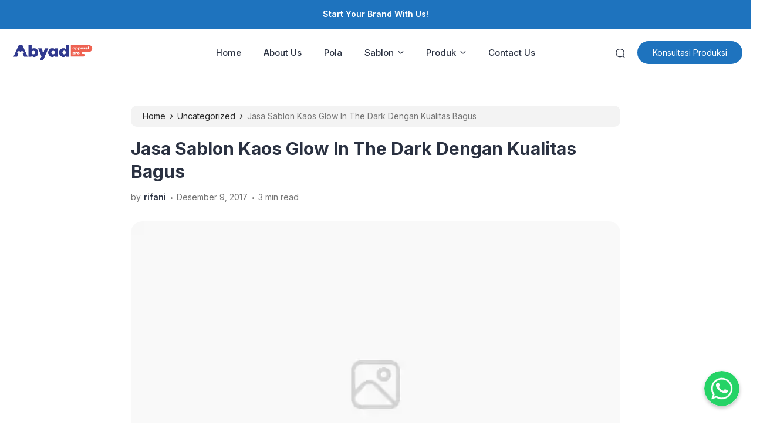

--- FILE ---
content_type: text/html; charset=UTF-8
request_url: https://www.abyadscreenprinting.com/jasa-sablon-kaos-glow-dark-dengan-kualitas-bagus/
body_size: 26511
content:
<!doctype html><html lang="id"><head><meta charset="UTF-8"><link data-optimized="2" rel="stylesheet" href="https://www.abyadscreenprinting.com/wp-content/litespeed/css/2fb8eceb8b0cb1df2a873b9af007b7f1.css?ver=ce2b9" /><meta name="viewport" content="width=device-width, initial-scale=1.0" /><meta name="theme-color" content="#1e73be" /><meta name="msapplication-navbutton-color" content="#1e73be"><meta name="apple-mobile-web-app-capable" content="yes"><meta name="apple-mobile-web-app-status-bar-style" content="#1e73be"><link rel="preconnect" href="https://fonts.gstatic.com" crossorigin><link rel="preload" as="style" href="https://www.abyadscreenprinting.com/cssfonts/css2?family=Inter:wght@300;400;500;600;700&display=swap"><link rel="stylesheet" media="print" onload="this.onload=null;this.removeAttribute('media');" href="https://www.abyadscreenprinting.com/cssfonts/css2?family=Inter:wght@300;400;500;600;700&display=swap">
<noscript><link rel="stylesheet" href="https://www.abyadscreenprinting.com/cssfonts/css2?family=Inter:wght@300;400;500;600;700&display=swap">
</noscript><style type="text/css">.eipro-news .widget-area section.widget_eipro_popular_post_widget, .eipro-business .c-prefooter {
		background-image: url(https://www.abyadscreenprinting.com/wp-content/themes/eipro-master/assets/img/bg-footer-2.jpg) !important;
	}

	body .table-of-contents li::before {
		content: url(https://www.abyadscreenprinting.com/wp-content/themes/eipro-master/assets/icon/angle-small-right.png) !important;
	}
	body.dark-mode .table-of-contents li::before {
		content: url(https://www.abyadscreenprinting.com/wp-content/themes/eipro-master/assets/icon/angle-small-right-white.png) !important;
	}

	@media only screen and (min-width: 1171px) {
		.c-trending-wrap {
			background-image: url(https://www.abyadscreenprinting.com/wp-content/themes/eipro-master/assets/img/bg-footer-2.jpg) !important;
		}
	}

	
				
		@media only screen and (max-width: 428px) {

								}

		:root {
		--color-primary: #1e73be !important;
		--color-secondary_bg: #ffc062 !important;
		--color-secondary_text: #04121f !important;
	}
	body .content-single blockquote p a, .wp-calendar-nav-prev a, .wp-calendar-table td a, .custom-widget section.widget ul li a:hover, footer .copyright a, .tab-bar .bar-active a span, body .widget h5 .lbl-popular a, .single-post .content-single p a, .table-of-contents li a:hover, .content-page p a, body.single-post.dark-mode .content-single .table-of-contents li:hover a, body.single-post.dark-mode .content-single .table-of-contents li:hover {
		color: #1e73be !important;
	}
	body .content-single blockquote {
		border-color: #1e73be !important;
	}
	body.single-post .content-single .comments-area li a.comment-reply-link, body.single-post .content-single .comments-area li a.comment-reply-link:focus {
		background-color: #1e73be;
	}
	body .show-comments, body form input[type="submit"], .dataTables_wrapper .dataTables_paginate .paginate_button.current, .dataTables_wrapper .dataTables_paginate .paginate_button.current:hover, .popup-mobilemenu-area .m-cta .c-btn, .popup-mobilemenu-area .m-cta .c-btn:hover, .popup-mobilemenu-area .m-cta .c-btn:focus, body form select[name="search_taxonomy"] {
		background-color: #1e73be !important;
		border-color: #1e73be !important;
	}

		.main-navigation .nav-right .c-btn, .main-navigation .nav-right .c-btn:hover, .main-navigation .nav-right .c-btn:focus {
		background-color: #1e73be !important;
		color: #ffffff !important;
	}
	
	
	body.dark-mode .wp-calendar-table td a {
		background-color: #1e73be !important;
	    color: #ffffff !important;
	    border-radius: 100% !important;
	}
	body.dark-mode .table-of-contents .toc-headline::before {
	    content: url(https://www.abyadscreenprinting.com/wp-content/themes/eipro-master/assets/icon/list-white-update.svg) !important;
	}
	.table-of-contents .toc-headline::before {
		content: url(https://www.abyadscreenprinting.com/wp-content/themes/eipro-master/assets/icon/list.svg) !important;
	}

	@media only screen and (max-width: 428px) {
				.eipro-news .hide-p-sidebar .content.c-fullwidth .c-logo a img, body.eipro-news .c-profile.sidebar .c-logo img, .eipro-business .hide-p-sidebar .content.c-fullwidth .c-logo a img, body.eipro-business .c-profile.sidebar .c-logo img {
			width: calc(250px / 2) !important;
			border-radius: 0;
		}
	}</style><meta name="google-site-verification" content="bcis_QBHNIUvGyod5ioBc0idv-F25Ye_jOAjD3Kcohk" /> <script src="https://www.googletagmanager.com/gtag/js?id=G-Y8JLBRVTM4" defer data-deferred="1"></script> <script src="[data-uri]" defer></script> <meta name='robots' content='index, follow, max-image-preview:large, max-snippet:-1, max-video-preview:-1' /><title>Jasa Sablon Kaos Glow In The Dark Dengan Kualitas Bagus - ABYAD APPAREL PRO</title><meta name="description" content="Temukan jasa sablon kaos glow in the dark dengan kualitas terbaik bersama kami Abyad Apparel Pro, more info 085283830600." /><link rel="canonical" href="https://www.abyadscreenprinting.com/jasa-sablon-kaos-glow-dark-dengan-kualitas-bagus/" /><meta property="og:locale" content="id_ID" /><meta property="og:type" content="article" /><meta property="og:title" content="Jasa Sablon Kaos Glow In The Dark Dengan Kualitas Bagus - ABYAD APPAREL PRO" /><meta property="og:description" content="Temukan jasa sablon kaos glow in the dark dengan kualitas terbaik bersama kami Abyad Apparel Pro, more info 085283830600." /><meta property="og:url" content="https://www.abyadscreenprinting.com/jasa-sablon-kaos-glow-dark-dengan-kualitas-bagus/" /><meta property="og:site_name" content="ABYAD APPAREL PRO" /><meta property="article:published_time" content="2017-12-09T02:06:13+00:00" /><meta property="article:modified_time" content="2019-01-21T03:46:05+00:00" /><meta property="og:image" content="http://www.abyadscreenprinting.com/wp-content/uploads/2017/01/glow.png" /><meta name="author" content="rifani" /><meta name="twitter:card" content="summary_large_image" /><meta name="twitter:label1" content="Ditulis oleh" /><meta name="twitter:data1" content="rifani" /><meta name="twitter:label2" content="Estimasi waktu membaca" /><meta name="twitter:data2" content="3 menit" /> <script type="application/ld+json" class="yoast-schema-graph">{"@context":"https://schema.org","@graph":[{"@type":"Article","@id":"https://www.abyadscreenprinting.com/jasa-sablon-kaos-glow-dark-dengan-kualitas-bagus/#article","isPartOf":{"@id":"https://www.abyadscreenprinting.com/jasa-sablon-kaos-glow-dark-dengan-kualitas-bagus/"},"author":{"name":"rifani","@id":"https://www.abyadscreenprinting.com/#/schema/person/1588e7ffac9f6d0fcf3ab36a6a46f1b5"},"headline":"Jasa Sablon Kaos Glow In The Dark Dengan Kualitas Bagus","datePublished":"2017-12-09T02:06:13+00:00","dateModified":"2019-01-21T03:46:05+00:00","mainEntityOfPage":{"@id":"https://www.abyadscreenprinting.com/jasa-sablon-kaos-glow-dark-dengan-kualitas-bagus/"},"wordCount":531,"commentCount":0,"publisher":{"@id":"https://www.abyadscreenprinting.com/#organization"},"image":{"@id":"https://www.abyadscreenprinting.com/jasa-sablon-kaos-glow-dark-dengan-kualitas-bagus/#primaryimage"},"thumbnailUrl":"http://www.abyadscreenprinting.com/wp-content/uploads/2017/01/glow.png","keywords":["dark","glow","in","jakarta","jasa","murah","sablon","tangerang"],"articleSection":["Uncategorized"],"inLanguage":"id","potentialAction":[{"@type":"CommentAction","name":"Comment","target":["https://www.abyadscreenprinting.com/jasa-sablon-kaos-glow-dark-dengan-kualitas-bagus/#respond"]}]},{"@type":"WebPage","@id":"https://www.abyadscreenprinting.com/jasa-sablon-kaos-glow-dark-dengan-kualitas-bagus/","url":"https://www.abyadscreenprinting.com/jasa-sablon-kaos-glow-dark-dengan-kualitas-bagus/","name":"Jasa Sablon Kaos Glow In The Dark Dengan Kualitas Bagus - ABYAD APPAREL PRO","isPartOf":{"@id":"https://www.abyadscreenprinting.com/#website"},"primaryImageOfPage":{"@id":"https://www.abyadscreenprinting.com/jasa-sablon-kaos-glow-dark-dengan-kualitas-bagus/#primaryimage"},"image":{"@id":"https://www.abyadscreenprinting.com/jasa-sablon-kaos-glow-dark-dengan-kualitas-bagus/#primaryimage"},"thumbnailUrl":"http://www.abyadscreenprinting.com/wp-content/uploads/2017/01/glow.png","datePublished":"2017-12-09T02:06:13+00:00","dateModified":"2019-01-21T03:46:05+00:00","description":"Temukan jasa sablon kaos glow in the dark dengan kualitas terbaik bersama kami Abyad Apparel Pro, more info 085283830600.","breadcrumb":{"@id":"https://www.abyadscreenprinting.com/jasa-sablon-kaos-glow-dark-dengan-kualitas-bagus/#breadcrumb"},"inLanguage":"id","potentialAction":[{"@type":"ReadAction","target":["https://www.abyadscreenprinting.com/jasa-sablon-kaos-glow-dark-dengan-kualitas-bagus/"]}]},{"@type":"ImageObject","inLanguage":"id","@id":"https://www.abyadscreenprinting.com/jasa-sablon-kaos-glow-dark-dengan-kualitas-bagus/#primaryimage","url":"http://www.abyadscreenprinting.com/wp-content/uploads/2017/01/glow.png","contentUrl":"http://www.abyadscreenprinting.com/wp-content/uploads/2017/01/glow.png"},{"@type":"BreadcrumbList","@id":"https://www.abyadscreenprinting.com/jasa-sablon-kaos-glow-dark-dengan-kualitas-bagus/#breadcrumb","itemListElement":[{"@type":"ListItem","position":1,"name":"Beranda","item":"https://www.abyadscreenprinting.com/"},{"@type":"ListItem","position":2,"name":"Blog","item":"https://www.abyadscreenprinting.com/blog/"},{"@type":"ListItem","position":3,"name":"Jasa Sablon Kaos Glow In The Dark Dengan Kualitas Bagus"}]},{"@type":"WebSite","@id":"https://www.abyadscreenprinting.com/#website","url":"https://www.abyadscreenprinting.com/","name":"ABYAD APPAREL PRO","description":"Jasa Jahit Konfeksi, Semi Butik Dan Sablon Profesional Dengan Kualitas Premium","publisher":{"@id":"https://www.abyadscreenprinting.com/#organization"},"potentialAction":[{"@type":"SearchAction","target":{"@type":"EntryPoint","urlTemplate":"https://www.abyadscreenprinting.com/?s={search_term_string}"},"query-input":{"@type":"PropertyValueSpecification","valueRequired":true,"valueName":"search_term_string"}}],"inLanguage":"id"},{"@type":"Organization","@id":"https://www.abyadscreenprinting.com/#organization","name":"ABYADSCREENPRINTING","url":"https://www.abyadscreenprinting.com/","logo":{"@type":"ImageObject","inLanguage":"id","@id":"https://www.abyadscreenprinting.com/#/schema/logo/image/","url":"https://i0.wp.com/www.abyadscreenprinting.com/wp-content/uploads/2023/10/cropped-cropped-logo-abyad-250-pnjg-pxl-01-01-1.png?fit=1042%2C214&ssl=1","contentUrl":"https://i0.wp.com/www.abyadscreenprinting.com/wp-content/uploads/2023/10/cropped-cropped-logo-abyad-250-pnjg-pxl-01-01-1.png?fit=1042%2C214&ssl=1","width":1042,"height":214,"caption":"ABYADSCREENPRINTING"},"image":{"@id":"https://www.abyadscreenprinting.com/#/schema/logo/image/"}},{"@type":"Person","@id":"https://www.abyadscreenprinting.com/#/schema/person/1588e7ffac9f6d0fcf3ab36a6a46f1b5","name":"rifani","image":{"@type":"ImageObject","inLanguage":"id","@id":"https://www.abyadscreenprinting.com/#/schema/person/image/","url":"https://secure.gravatar.com/avatar/a28a6a3e05ed2ff84877253dc96cb14434d2141831e4045355311dc694cabdfb?s=96&d=monsterid&r=g","contentUrl":"https://secure.gravatar.com/avatar/a28a6a3e05ed2ff84877253dc96cb14434d2141831e4045355311dc694cabdfb?s=96&d=monsterid&r=g","caption":"rifani"},"url":"https://www.abyadscreenprinting.com/author/rifani/"}]}</script> <link rel='dns-prefetch' href='//code.jquery.com' /><link rel='dns-prefetch' href='//cdn.jsdelivr.net' /><link rel='dns-prefetch' href='//secure.gravatar.com' /><link rel='dns-prefetch' href='//stats.wp.com' /><link rel='dns-prefetch' href='//v0.wordpress.com' /><link rel='preconnect' href='//i0.wp.com' /><link rel="alternate" type="application/rss+xml" title="ABYAD APPAREL PRO &raquo; Feed" href="https://www.abyadscreenprinting.com/feed/" /><link rel="alternate" type="application/rss+xml" title="ABYAD APPAREL PRO &raquo; Umpan Komentar" href="https://www.abyadscreenprinting.com/comments/feed/" /><link rel="alternate" type="application/rss+xml" title="ABYAD APPAREL PRO &raquo; Jasa Sablon Kaos Glow In The Dark Dengan Kualitas Bagus Umpan Komentar" href="https://www.abyadscreenprinting.com/jasa-sablon-kaos-glow-dark-dengan-kualitas-bagus/feed/" /><link rel="alternate" title="oEmbed (JSON)" type="application/json+oembed" href="https://www.abyadscreenprinting.com/wp-json/oembed/1.0/embed?url=https%3A%2F%2Fwww.abyadscreenprinting.com%2Fjasa-sablon-kaos-glow-dark-dengan-kualitas-bagus%2F" /><link rel="alternate" title="oEmbed (XML)" type="text/xml+oembed" href="https://www.abyadscreenprinting.com/wp-json/oembed/1.0/embed?url=https%3A%2F%2Fwww.abyadscreenprinting.com%2Fjasa-sablon-kaos-glow-dark-dengan-kualitas-bagus%2F&#038;format=xml" /><style id='wp-img-auto-sizes-contain-inline-css'>img:is([sizes=auto i],[sizes^="auto," i]){contain-intrinsic-size:3000px 1500px}
/*# sourceURL=wp-img-auto-sizes-contain-inline-css */</style><style id='classic-theme-styles-inline-css'>/*! This file is auto-generated */
.wp-block-button__link{color:#fff;background-color:#32373c;border-radius:9999px;box-shadow:none;text-decoration:none;padding:calc(.667em + 2px) calc(1.333em + 2px);font-size:1.125em}.wp-block-file__button{background:#32373c;color:#fff;text-decoration:none}
/*# sourceURL=/wp-includes/css/classic-themes.min.css */</style><style id='jetpack-sharing-buttons-style-inline-css'>.jetpack-sharing-buttons__services-list{display:flex;flex-direction:row;flex-wrap:wrap;gap:0;list-style-type:none;margin:5px;padding:0}.jetpack-sharing-buttons__services-list.has-small-icon-size{font-size:12px}.jetpack-sharing-buttons__services-list.has-normal-icon-size{font-size:16px}.jetpack-sharing-buttons__services-list.has-large-icon-size{font-size:24px}.jetpack-sharing-buttons__services-list.has-huge-icon-size{font-size:36px}@media print{.jetpack-sharing-buttons__services-list{display:none!important}}.editor-styles-wrapper .wp-block-jetpack-sharing-buttons{gap:0;padding-inline-start:0}ul.jetpack-sharing-buttons__services-list.has-background{padding:1.25em 2.375em}
/*# sourceURL=https://www.abyadscreenprinting.com/wp-content/plugins/jetpack/_inc/blocks/sharing-buttons/view.css */</style><style id='global-styles-inline-css'>:root{--wp--preset--aspect-ratio--square: 1;--wp--preset--aspect-ratio--4-3: 4/3;--wp--preset--aspect-ratio--3-4: 3/4;--wp--preset--aspect-ratio--3-2: 3/2;--wp--preset--aspect-ratio--2-3: 2/3;--wp--preset--aspect-ratio--16-9: 16/9;--wp--preset--aspect-ratio--9-16: 9/16;--wp--preset--color--black: #000000;--wp--preset--color--cyan-bluish-gray: #abb8c3;--wp--preset--color--white: #ffffff;--wp--preset--color--pale-pink: #f78da7;--wp--preset--color--vivid-red: #cf2e2e;--wp--preset--color--luminous-vivid-orange: #ff6900;--wp--preset--color--luminous-vivid-amber: #fcb900;--wp--preset--color--light-green-cyan: #7bdcb5;--wp--preset--color--vivid-green-cyan: #00d084;--wp--preset--color--pale-cyan-blue: #8ed1fc;--wp--preset--color--vivid-cyan-blue: #0693e3;--wp--preset--color--vivid-purple: #9b51e0;--wp--preset--gradient--vivid-cyan-blue-to-vivid-purple: linear-gradient(135deg,rgb(6,147,227) 0%,rgb(155,81,224) 100%);--wp--preset--gradient--light-green-cyan-to-vivid-green-cyan: linear-gradient(135deg,rgb(122,220,180) 0%,rgb(0,208,130) 100%);--wp--preset--gradient--luminous-vivid-amber-to-luminous-vivid-orange: linear-gradient(135deg,rgb(252,185,0) 0%,rgb(255,105,0) 100%);--wp--preset--gradient--luminous-vivid-orange-to-vivid-red: linear-gradient(135deg,rgb(255,105,0) 0%,rgb(207,46,46) 100%);--wp--preset--gradient--very-light-gray-to-cyan-bluish-gray: linear-gradient(135deg,rgb(238,238,238) 0%,rgb(169,184,195) 100%);--wp--preset--gradient--cool-to-warm-spectrum: linear-gradient(135deg,rgb(74,234,220) 0%,rgb(151,120,209) 20%,rgb(207,42,186) 40%,rgb(238,44,130) 60%,rgb(251,105,98) 80%,rgb(254,248,76) 100%);--wp--preset--gradient--blush-light-purple: linear-gradient(135deg,rgb(255,206,236) 0%,rgb(152,150,240) 100%);--wp--preset--gradient--blush-bordeaux: linear-gradient(135deg,rgb(254,205,165) 0%,rgb(254,45,45) 50%,rgb(107,0,62) 100%);--wp--preset--gradient--luminous-dusk: linear-gradient(135deg,rgb(255,203,112) 0%,rgb(199,81,192) 50%,rgb(65,88,208) 100%);--wp--preset--gradient--pale-ocean: linear-gradient(135deg,rgb(255,245,203) 0%,rgb(182,227,212) 50%,rgb(51,167,181) 100%);--wp--preset--gradient--electric-grass: linear-gradient(135deg,rgb(202,248,128) 0%,rgb(113,206,126) 100%);--wp--preset--gradient--midnight: linear-gradient(135deg,rgb(2,3,129) 0%,rgb(40,116,252) 100%);--wp--preset--font-size--small: 13px;--wp--preset--font-size--medium: 20px;--wp--preset--font-size--large: 36px;--wp--preset--font-size--x-large: 42px;--wp--preset--spacing--20: 0.44rem;--wp--preset--spacing--30: 0.67rem;--wp--preset--spacing--40: 1rem;--wp--preset--spacing--50: 1.5rem;--wp--preset--spacing--60: 2.25rem;--wp--preset--spacing--70: 3.38rem;--wp--preset--spacing--80: 5.06rem;--wp--preset--shadow--natural: 6px 6px 9px rgba(0, 0, 0, 0.2);--wp--preset--shadow--deep: 12px 12px 50px rgba(0, 0, 0, 0.4);--wp--preset--shadow--sharp: 6px 6px 0px rgba(0, 0, 0, 0.2);--wp--preset--shadow--outlined: 6px 6px 0px -3px rgb(255, 255, 255), 6px 6px rgb(0, 0, 0);--wp--preset--shadow--crisp: 6px 6px 0px rgb(0, 0, 0);}:where(.is-layout-flex){gap: 0.5em;}:where(.is-layout-grid){gap: 0.5em;}body .is-layout-flex{display: flex;}.is-layout-flex{flex-wrap: wrap;align-items: center;}.is-layout-flex > :is(*, div){margin: 0;}body .is-layout-grid{display: grid;}.is-layout-grid > :is(*, div){margin: 0;}:where(.wp-block-columns.is-layout-flex){gap: 2em;}:where(.wp-block-columns.is-layout-grid){gap: 2em;}:where(.wp-block-post-template.is-layout-flex){gap: 1.25em;}:where(.wp-block-post-template.is-layout-grid){gap: 1.25em;}.has-black-color{color: var(--wp--preset--color--black) !important;}.has-cyan-bluish-gray-color{color: var(--wp--preset--color--cyan-bluish-gray) !important;}.has-white-color{color: var(--wp--preset--color--white) !important;}.has-pale-pink-color{color: var(--wp--preset--color--pale-pink) !important;}.has-vivid-red-color{color: var(--wp--preset--color--vivid-red) !important;}.has-luminous-vivid-orange-color{color: var(--wp--preset--color--luminous-vivid-orange) !important;}.has-luminous-vivid-amber-color{color: var(--wp--preset--color--luminous-vivid-amber) !important;}.has-light-green-cyan-color{color: var(--wp--preset--color--light-green-cyan) !important;}.has-vivid-green-cyan-color{color: var(--wp--preset--color--vivid-green-cyan) !important;}.has-pale-cyan-blue-color{color: var(--wp--preset--color--pale-cyan-blue) !important;}.has-vivid-cyan-blue-color{color: var(--wp--preset--color--vivid-cyan-blue) !important;}.has-vivid-purple-color{color: var(--wp--preset--color--vivid-purple) !important;}.has-black-background-color{background-color: var(--wp--preset--color--black) !important;}.has-cyan-bluish-gray-background-color{background-color: var(--wp--preset--color--cyan-bluish-gray) !important;}.has-white-background-color{background-color: var(--wp--preset--color--white) !important;}.has-pale-pink-background-color{background-color: var(--wp--preset--color--pale-pink) !important;}.has-vivid-red-background-color{background-color: var(--wp--preset--color--vivid-red) !important;}.has-luminous-vivid-orange-background-color{background-color: var(--wp--preset--color--luminous-vivid-orange) !important;}.has-luminous-vivid-amber-background-color{background-color: var(--wp--preset--color--luminous-vivid-amber) !important;}.has-light-green-cyan-background-color{background-color: var(--wp--preset--color--light-green-cyan) !important;}.has-vivid-green-cyan-background-color{background-color: var(--wp--preset--color--vivid-green-cyan) !important;}.has-pale-cyan-blue-background-color{background-color: var(--wp--preset--color--pale-cyan-blue) !important;}.has-vivid-cyan-blue-background-color{background-color: var(--wp--preset--color--vivid-cyan-blue) !important;}.has-vivid-purple-background-color{background-color: var(--wp--preset--color--vivid-purple) !important;}.has-black-border-color{border-color: var(--wp--preset--color--black) !important;}.has-cyan-bluish-gray-border-color{border-color: var(--wp--preset--color--cyan-bluish-gray) !important;}.has-white-border-color{border-color: var(--wp--preset--color--white) !important;}.has-pale-pink-border-color{border-color: var(--wp--preset--color--pale-pink) !important;}.has-vivid-red-border-color{border-color: var(--wp--preset--color--vivid-red) !important;}.has-luminous-vivid-orange-border-color{border-color: var(--wp--preset--color--luminous-vivid-orange) !important;}.has-luminous-vivid-amber-border-color{border-color: var(--wp--preset--color--luminous-vivid-amber) !important;}.has-light-green-cyan-border-color{border-color: var(--wp--preset--color--light-green-cyan) !important;}.has-vivid-green-cyan-border-color{border-color: var(--wp--preset--color--vivid-green-cyan) !important;}.has-pale-cyan-blue-border-color{border-color: var(--wp--preset--color--pale-cyan-blue) !important;}.has-vivid-cyan-blue-border-color{border-color: var(--wp--preset--color--vivid-cyan-blue) !important;}.has-vivid-purple-border-color{border-color: var(--wp--preset--color--vivid-purple) !important;}.has-vivid-cyan-blue-to-vivid-purple-gradient-background{background: var(--wp--preset--gradient--vivid-cyan-blue-to-vivid-purple) !important;}.has-light-green-cyan-to-vivid-green-cyan-gradient-background{background: var(--wp--preset--gradient--light-green-cyan-to-vivid-green-cyan) !important;}.has-luminous-vivid-amber-to-luminous-vivid-orange-gradient-background{background: var(--wp--preset--gradient--luminous-vivid-amber-to-luminous-vivid-orange) !important;}.has-luminous-vivid-orange-to-vivid-red-gradient-background{background: var(--wp--preset--gradient--luminous-vivid-orange-to-vivid-red) !important;}.has-very-light-gray-to-cyan-bluish-gray-gradient-background{background: var(--wp--preset--gradient--very-light-gray-to-cyan-bluish-gray) !important;}.has-cool-to-warm-spectrum-gradient-background{background: var(--wp--preset--gradient--cool-to-warm-spectrum) !important;}.has-blush-light-purple-gradient-background{background: var(--wp--preset--gradient--blush-light-purple) !important;}.has-blush-bordeaux-gradient-background{background: var(--wp--preset--gradient--blush-bordeaux) !important;}.has-luminous-dusk-gradient-background{background: var(--wp--preset--gradient--luminous-dusk) !important;}.has-pale-ocean-gradient-background{background: var(--wp--preset--gradient--pale-ocean) !important;}.has-electric-grass-gradient-background{background: var(--wp--preset--gradient--electric-grass) !important;}.has-midnight-gradient-background{background: var(--wp--preset--gradient--midnight) !important;}.has-small-font-size{font-size: var(--wp--preset--font-size--small) !important;}.has-medium-font-size{font-size: var(--wp--preset--font-size--medium) !important;}.has-large-font-size{font-size: var(--wp--preset--font-size--large) !important;}.has-x-large-font-size{font-size: var(--wp--preset--font-size--x-large) !important;}
:where(.wp-block-post-template.is-layout-flex){gap: 1.25em;}:where(.wp-block-post-template.is-layout-grid){gap: 1.25em;}
:where(.wp-block-term-template.is-layout-flex){gap: 1.25em;}:where(.wp-block-term-template.is-layout-grid){gap: 1.25em;}
:where(.wp-block-columns.is-layout-flex){gap: 2em;}:where(.wp-block-columns.is-layout-grid){gap: 2em;}
:root :where(.wp-block-pullquote){font-size: 1.5em;line-height: 1.6;}
/*# sourceURL=global-styles-inline-css */</style><style id='hide_field_class_style-inline-css'>.cfef-hidden , .cfef-hidden-step-field {
					display: none !important;
			 	}
.cfef-hidden {
					display: none !important;
			 	}
/*# sourceURL=hide_field_class_style-inline-css */</style><link rel='stylesheet' id='slick_style-css' href='//cdn.jsdelivr.net/npm/slick-carousel@1.8.1/slick/slick.css?ver=1.8.1' media='all' /> <script id="jetpack_related-posts-js-extra" src="[data-uri]" defer></script> <script src="https://www.abyadscreenprinting.com/wp-content/plugins/jetpack/_inc/build/related-posts/related-posts.min.js?ver=20240116" id="jetpack_related-posts-js" defer data-deferred="1"></script> <link rel="https://api.w.org/" href="https://www.abyadscreenprinting.com/wp-json/" /><link rel="alternate" title="JSON" type="application/json" href="https://www.abyadscreenprinting.com/wp-json/wp/v2/posts/3015" /><link rel="EditURI" type="application/rsd+xml" title="RSD" href="https://www.abyadscreenprinting.com/xmlrpc.php?rsd" /><meta name="generator" content="WordPress 6.9" /><link rel='shortlink' href='https://wp.me/p6RpsD-MD' />
 <script src="[data-uri]" defer></script> <noscript><img height="1" width="1" style="display:none"
src="https://www.facebook.com/tr?id=3003061476449293&ev=PageView&noscript=1"
/></noscript> <script src="https://www.googletagmanager.com/gtag/js?id=UA-102816946-1"></script> <script src="[data-uri]" defer></script> <meta name="facebook-domain-verification" content="yooxvtodkkm5qf12wcyn0zhqkpwx1h" /> <script src="[data-uri]" defer></script> <style>img#wpstats{display:none}</style><meta name="generator" content="Elementor 3.35.0; features: additional_custom_breakpoints; settings: css_print_method-external, google_font-enabled, font_display-auto"> <script type='text/javascript' src="[data-uri]" defer></script>  <script type='text/javascript' src="[data-uri]" defer></script> <script type='text/javascript' src="[data-uri]" defer></script><script type='text/javascript' src="[data-uri]" defer></script> 
<noscript>
<img height="1" width="1" style="display:none" alt="fbpx"
src="https://www.facebook.com/tr?id=1119448821731879&ev=PageView&noscript=1" />
</noscript>
<style>.e-con.e-parent:nth-of-type(n+4):not(.e-lazyloaded):not(.e-no-lazyload),
				.e-con.e-parent:nth-of-type(n+4):not(.e-lazyloaded):not(.e-no-lazyload) * {
					background-image: none !important;
				}
				@media screen and (max-height: 1024px) {
					.e-con.e-parent:nth-of-type(n+3):not(.e-lazyloaded):not(.e-no-lazyload),
					.e-con.e-parent:nth-of-type(n+3):not(.e-lazyloaded):not(.e-no-lazyload) * {
						background-image: none !important;
					}
				}
				@media screen and (max-height: 640px) {
					.e-con.e-parent:nth-of-type(n+2):not(.e-lazyloaded):not(.e-no-lazyload),
					.e-con.e-parent:nth-of-type(n+2):not(.e-lazyloaded):not(.e-no-lazyload) * {
						background-image: none !important;
					}
				}</style><link rel="icon" href="https://i0.wp.com/www.abyadscreenprinting.com/wp-content/uploads/2023/10/cropped-logo-abyad-250-pxl-01-e1697443134895.png?fit=32%2C32&#038;ssl=1" sizes="32x32" /><link rel="icon" href="https://i0.wp.com/www.abyadscreenprinting.com/wp-content/uploads/2023/10/cropped-logo-abyad-250-pxl-01-e1697443134895.png?fit=192%2C192&#038;ssl=1" sizes="192x192" /><link rel="apple-touch-icon" href="https://i0.wp.com/www.abyadscreenprinting.com/wp-content/uploads/2023/10/cropped-logo-abyad-250-pxl-01-e1697443134895.png?fit=180%2C180&#038;ssl=1" /><meta name="msapplication-TileImage" content="https://i0.wp.com/www.abyadscreenprinting.com/wp-content/uploads/2023/10/cropped-logo-abyad-250-pxl-01-e1697443134895.png?fit=270%2C270&#038;ssl=1" /></head><body class="wp-singular post-template-default single single-post postid-3015 single-format-standard wp-custom-logo wp-theme-eipro-master eipro-business c-no-sidebar elementor-default elementor-kit-5107"><noscript><iframe loading="lazy" title="lazy-iframe" data-lazyloaded="1" src="about:blank" data-src="https://www.googletagmanager.com/ns.html?id=GTM-KXGFZ8RT"
height="0" width="0" style="display:none;visibility:hidden"></iframe><noscript><iframe loading="lazy" title="lazy-iframe" src="https://www.googletagmanager.com/ns.html?id=GTM-KXGFZ8RT"
height="0" width="0" style="display:none;visibility:hidden"></iframe></noscript></noscript><div class="wrapper hide-p-sidebar"><div class="c-profile sidebar"><div class="container">
<span class="c-close">
<span><?xml version="1.0" encoding="UTF-8"?><svg xmlns="http://www.w3.org/2000/svg" xmlns:xlink="http://www.w3.org/1999/xlink" version="1.1" id="Capa_1" x="0px" y="0px" viewBox="0 0 512.021 512.021" style="enable-background:new 0 0 512.021 512.021;" xml:space="preserve" width="512" height="512">
<g>
<path d="M301.258,256.01L502.645,54.645c12.501-12.501,12.501-32.769,0-45.269c-12.501-12.501-32.769-12.501-45.269,0l0,0   L256.01,210.762L54.645,9.376c-12.501-12.501-32.769-12.501-45.269,0s-12.501,32.769,0,45.269L210.762,256.01L9.376,457.376   c-12.501,12.501-12.501,32.769,0,45.269s32.769,12.501,45.269,0L256.01,301.258l201.365,201.387   c12.501,12.501,32.769,12.501,45.269,0c12.501-12.501,12.501-32.769,0-45.269L301.258,256.01z"/>
</g></svg>
</span>
</span></div><div class="c-logo">
<a href="https://www.abyadscreenprinting.com/" class="logo-black"><img data-lazyloaded="1" src="[data-uri]" data-src="https://i0.wp.com/www.abyadscreenprinting.com/wp-content/uploads/2023/10/cropped-cropped-logo-abyad-250-pnjg-pxl-01-01-1.png?fit=1042%2C214&#038;ssl=1" alt="ABYAD APPAREL PRO" style="width: calc(300px / 2);height: auto;border-radius: 0;"><noscript><img src="https://i0.wp.com/www.abyadscreenprinting.com/wp-content/uploads/2023/10/cropped-cropped-logo-abyad-250-pnjg-pxl-01-01-1.png?fit=1042%2C214&#038;ssl=1" alt="ABYAD APPAREL PRO" style="width: calc(300px / 2);height: auto;border-radius: 0;"></noscript></a><a href="https://www.abyadscreenprinting.com/" class="logo-white"><img data-lazyloaded="1" src="[data-uri]" data-src="https://i0.wp.com/www.abyadscreenprinting.com/wp-content/uploads/2023/10/cropped-cropped-logo-abyad-250-pnjg-pxl-01-01-1.png?fit=1042%2C214&#038;ssl=1" alt="ABYAD APPAREL PRO" style="width: calc(300px / 2);height: auto;border-radius: 0;"><noscript><img src="https://i0.wp.com/www.abyadscreenprinting.com/wp-content/uploads/2023/10/cropped-cropped-logo-abyad-250-pnjg-pxl-01-01-1.png?fit=1042%2C214&#038;ssl=1" alt="ABYAD APPAREL PRO" style="width: calc(300px / 2);height: auto;border-radius: 0;"></noscript></a></div>
<a href="https://www.abyadscreenprinting.com/#kontak" class="c-btn" rel="noopener" target="_blank">
Konsultasi Produksi            	</a><div class="container"><ul id="menu-main-menu" class=""><li id="menu-item-38408" class="menu-item menu-item-type-post_type menu-item-object-page menu-item-home menu-item-38408"><a href="https://www.abyadscreenprinting.com/">Home</a></li><li id="menu-item-38507" class="menu-item menu-item-type-post_type menu-item-object-page menu-item-38507"><a href="https://www.abyadscreenprinting.com/about-us-2/">About Us</a></li><li id="menu-item-38881" class="menu-item menu-item-type-post_type menu-item-object-page menu-item-38881"><a href="https://www.abyadscreenprinting.com/gudang-pola-abyad-apparel-pro/">Pola</a></li><li id="menu-item-39280" class="menu-item menu-item-type-custom menu-item-object-custom has-dropdown menu-item-39280"><a>Sablon</a><ul class="dropdown"><li id="menu-item-38701" class="menu-item menu-item-type-post_type menu-item-object-page menu-item-38701"><a href="https://www.abyadscreenprinting.com/sablon-manual/">Sablon Manual</a></li><li id="menu-item-39279" class="menu-item menu-item-type-post_type menu-item-object-page menu-item-39279"><a href="https://www.abyadscreenprinting.com/jasa-sablon-digital-dtf/">Sablon Digital</a></li></ul></li><li id="menu-item-39281" class="menu-item menu-item-type-custom menu-item-object-custom has-dropdown menu-item-39281"><a>Produk</a><ul class="dropdown"><li id="menu-item-41871" class="menu-item menu-item-type-custom menu-item-object-custom menu-item-41871"><a href="https://www.abyadapparelproproject.com/">Sample Produk</a></li><li id="menu-item-38749" class="menu-item menu-item-type-post_type menu-item-object-page menu-item-38749"><a href="https://www.abyadscreenprinting.com/review-produk-inspirasi/">Review Produk</a></li></ul></li><li id="menu-item-38506" class="menu-item menu-item-type-post_type menu-item-object-page menu-item-38506"><a href="https://www.abyadscreenprinting.com/contact-us/">Contact Us</a></li></ul></div></div><div class="sidebar-overlay"></div><div class="content c-fullwidth"><nav id="site-navigation" class="main-navigation"><div class="top-bar"><div class="container">
<a href="https://www.abyadscreenprinting.com/#kontak"><strong>Start Your Brand With Us!</strong></a></div></div><div class="container"><div class="c-logo">
<a href="https://www.abyadscreenprinting.com/" class="logo-black"><img data-lazyloaded="1" src="[data-uri]" data-src="https://i0.wp.com/www.abyadscreenprinting.com/wp-content/uploads/2023/10/cropped-cropped-logo-abyad-250-pnjg-pxl-01-01-1.png?fit=1042%2C214&#038;ssl=1" alt="ABYAD APPAREL PRO" style="width: calc(300px / 2);height: auto;border-radius: 0;"><noscript><img src="https://i0.wp.com/www.abyadscreenprinting.com/wp-content/uploads/2023/10/cropped-cropped-logo-abyad-250-pnjg-pxl-01-01-1.png?fit=1042%2C214&#038;ssl=1" alt="ABYAD APPAREL PRO" style="width: calc(300px / 2);height: auto;border-radius: 0;"></noscript></a><a href="https://www.abyadscreenprinting.com/" class="logo-white"><img data-lazyloaded="1" src="[data-uri]" data-src="https://i0.wp.com/www.abyadscreenprinting.com/wp-content/uploads/2023/10/cropped-cropped-logo-abyad-250-pnjg-pxl-01-01-1.png?fit=1042%2C214&#038;ssl=1" alt="ABYAD APPAREL PRO" style="width: calc(300px / 2);height: auto;border-radius: 0;"><noscript><img src="https://i0.wp.com/www.abyadscreenprinting.com/wp-content/uploads/2023/10/cropped-cropped-logo-abyad-250-pnjg-pxl-01-01-1.png?fit=1042%2C214&#038;ssl=1" alt="ABYAD APPAREL PRO" style="width: calc(300px / 2);height: auto;border-radius: 0;"></noscript></a></div><div class="nav-collapse"><div class="c-logo"><div class="menu-toggle"><div class="bar1"></div><div class="bar2"></div><div class="bar3"></div></div>
<a href="https://www.abyadscreenprinting.com/" class="logo-black"><img data-lazyloaded="1" src="[data-uri]" data-src="https://i0.wp.com/www.abyadscreenprinting.com/wp-content/uploads/2023/10/cropped-cropped-logo-abyad-250-pnjg-pxl-01-01-1.png?fit=1042%2C214&#038;ssl=1" alt="ABYAD APPAREL PRO" style="width: calc(300px / 2);height: auto;border-radius: 0;"><noscript><img src="https://i0.wp.com/www.abyadscreenprinting.com/wp-content/uploads/2023/10/cropped-cropped-logo-abyad-250-pnjg-pxl-01-01-1.png?fit=1042%2C214&#038;ssl=1" alt="ABYAD APPAREL PRO" style="width: calc(300px / 2);height: auto;border-radius: 0;"></noscript></a><a href="https://www.abyadscreenprinting.com/" class="logo-white"><img data-lazyloaded="1" src="[data-uri]" data-src="https://i0.wp.com/www.abyadscreenprinting.com/wp-content/uploads/2023/10/cropped-cropped-logo-abyad-250-pnjg-pxl-01-01-1.png?fit=1042%2C214&#038;ssl=1" alt="ABYAD APPAREL PRO" style="width: calc(300px / 2);height: auto;border-radius: 0;"><noscript><img src="https://i0.wp.com/www.abyadscreenprinting.com/wp-content/uploads/2023/10/cropped-cropped-logo-abyad-250-pnjg-pxl-01-01-1.png?fit=1042%2C214&#038;ssl=1" alt="ABYAD APPAREL PRO" style="width: calc(300px / 2);height: auto;border-radius: 0;"></noscript></a></div><div class="nav-right">
<span class="search pointer">
<svg width="17" height="18" viewBox="0 0 17 18" fill="none" xmlns="http://www.w3.org/2000/svg">
<path d="M1.15533 10.2776L1.75692 10.1484L1.15533 10.2776ZM1.24024 5.80141L1.83651 5.95326L1.24024 5.80141ZM13.9324 6.04218L14.534 5.91305L13.9324 6.04218ZM13.8475 10.5183L14.4437 10.6701L13.8475 10.5183ZM9.66156 14.5484L9.53243 13.9468L9.66156 14.5484ZM5.18543 14.4635L5.03358 15.0597L5.18543 14.4635ZM5.42619 1.77132L5.29706 1.16972L5.42619 1.77132ZM9.90228 1.85622L10.0542 1.25996L9.90228 1.85622ZM15.1052 16.9008C15.3409 17.1456 15.7304 17.153 15.9752 16.9173C16.2201 16.6816 16.2274 16.2921 15.9918 16.0473L15.1052 16.9008ZM1.75692 10.1484C1.45947 8.76258 1.4867 7.32681 1.83651 5.95326L0.643974 5.64956C0.247314 7.2071 0.216428 8.83528 0.55373 10.4067L1.75692 10.1484ZM13.3308 6.17129C13.6283 7.5571 13.601 8.99293 13.2512 10.3665L14.4437 10.6701C14.8404 9.11265 14.8713 7.48449 14.534 5.91305L13.3308 6.17129ZM9.53243 13.9468C8.14667 14.2443 6.71082 14.217 5.33728 13.8672L5.03358 15.0597C6.59111 15.4564 8.21929 15.4873 9.7907 15.15L9.53243 13.9468ZM5.55532 2.37291C6.94112 2.07546 8.37695 2.1027 9.75049 2.45249L10.0542 1.25996C8.49666 0.863309 6.8685 0.832424 5.29706 1.16972L5.55532 2.37291ZM5.33728 13.8672C3.53446 13.4081 2.14735 11.9673 1.75692 10.1484L0.55373 10.4067C1.04225 12.6826 2.77784 14.4853 5.03358 15.0597L5.33728 13.8672ZM9.7907 15.15C12.0666 14.6615 13.8693 12.9259 14.4437 10.6701L13.2512 10.3665C12.7921 12.1693 11.3514 13.5564 9.53243 13.9468L9.7907 15.15ZM9.75049 2.45249C11.5533 2.91161 12.9404 4.35237 13.3308 6.17129L14.534 5.91305C14.0455 3.63715 12.3099 1.83443 10.0542 1.25996L9.75049 2.45249ZM5.29706 1.16972C3.02116 1.65823 1.21844 3.39383 0.643974 5.64956L1.83651 5.95326C2.29562 4.15045 3.73639 2.76333 5.55532 2.37291L5.29706 1.16972ZM12.1562 13.8377L15.1052 16.9008L15.9918 16.0473L13.0427 12.9841L12.1562 13.8377Z" fill="#2A3141"/>
</svg>
</span>
<a href="https://www.abyadscreenprinting.com/#kontak" class="c-btn" rel="noopener" target="_blank">
Konsultasi Produksi	                	</a></div><div class="nav-left"><div class="navwrap"><ul id="menu-main-menu-1" class="nav"><li class="menu-item menu-item-type-post_type menu-item-object-page menu-item-home menu-item-38408"><a href="https://www.abyadscreenprinting.com/">Home</a></li><li class="menu-item menu-item-type-post_type menu-item-object-page menu-item-38507"><a href="https://www.abyadscreenprinting.com/about-us-2/">About Us</a></li><li class="menu-item menu-item-type-post_type menu-item-object-page menu-item-38881"><a href="https://www.abyadscreenprinting.com/gudang-pola-abyad-apparel-pro/">Pola</a></li><li class="menu-item menu-item-type-custom menu-item-object-custom has-dropdown menu-item-39280"><a>Sablon</a><ul class="dropdown"><li class="menu-item menu-item-type-post_type menu-item-object-page menu-item-38701"><a href="https://www.abyadscreenprinting.com/sablon-manual/">Sablon Manual</a></li><li class="menu-item menu-item-type-post_type menu-item-object-page menu-item-39279"><a href="https://www.abyadscreenprinting.com/jasa-sablon-digital-dtf/">Sablon Digital</a></li></ul></li><li class="menu-item menu-item-type-custom menu-item-object-custom has-dropdown menu-item-39281"><a>Produk</a><ul class="dropdown"><li class="menu-item menu-item-type-custom menu-item-object-custom menu-item-41871"><a href="https://www.abyadapparelproproject.com/">Sample Produk</a></li><li class="menu-item menu-item-type-post_type menu-item-object-page menu-item-38749"><a href="https://www.abyadscreenprinting.com/review-produk-inspirasi/">Review Produk</a></li></ul></li><li class="menu-item menu-item-type-post_type menu-item-object-page menu-item-38506"><a href="https://www.abyadscreenprinting.com/contact-us/">Contact Us</a></li></ul></div></div></div></div></nav><div class="content-single"><div class="container"><div class="c-two-col c-no-sidebar"><div class="c-post-left"><div class="breadcrumbs" itemscope itemtype="http://schema.org/BreadcrumbList"><span itemprop="itemListElement" itemscope itemtype="http://schema.org/ListItem"><a class="breadcrumbs__link" href="https://www.abyadscreenprinting.com/" itemprop="item"><span itemprop="name">Home</span></a><meta itemprop="position" content="1" /></span><span class="breadcrumbs__separator"> › </span><span itemprop="itemListElement" itemscope itemtype="http://schema.org/ListItem"><a class="breadcrumbs__link" href="https://www.abyadscreenprinting.com/category/uncategorized/" itemprop="item"><span itemprop="name">Uncategorized</span></a><meta itemprop="position" content="2" /></span><span class="breadcrumbs__separator"> › </span><span class="breadcrumbs__current">Jasa Sablon Kaos Glow In The Dark Dengan Kualitas Bagus</span></div><h1 class="post-title">
Jasa Sablon Kaos Glow In The Dark Dengan Kualitas Bagus</h1><div class="post-meta"><span>
by						</span>
<span><a href="https://www.abyadscreenprinting.com/author/rifani/"><span>rifani</span></a></span>
<span class="dot">.</span>
<span>Desember 9, 2017</span>
<span class="dot">.</span>
<span>3 min read</span></div><figure class="post-image">
<a itemprop="url" href="https://www.abyadscreenprinting.com/jasa-sablon-kaos-glow-dark-dengan-kualitas-bagus/"><img data-lazyloaded="1" src="[data-uri]" data-src="https://www.abyadscreenprinting.com/wp-content/themes/eipro-master/assets/img/blank.jpg" alt="Jasa Sablon Kaos Glow In The Dark Dengan Kualitas Bagus" /><noscript><img src="https://www.abyadscreenprinting.com/wp-content/themes/eipro-master/assets/img/blank.jpg" alt="Jasa Sablon Kaos Glow In The Dark Dengan Kualitas Bagus" /></noscript></a><figcaption></figcaption></figure><div class="desc"><p><a href="https://i0.wp.com/www.abyadscreenprinting.com/wp-content/uploads/2017/01/glow.png"><img data-lazyloaded="1" src="[data-uri]" data-recalc-dims="1" fetchpriority="high" decoding="async" data-attachment-id="1092" data-permalink="https://www.abyadscreenprinting.com/tampil-keren-kaos-glow-in-the-dark/glow/" data-orig-file="https://i0.wp.com/www.abyadscreenprinting.com/wp-content/uploads/2017/01/glow.png?fit=517%2C613&amp;ssl=1" data-orig-size="517,613" data-comments-opened="1" data-image-meta="{&quot;aperture&quot;:&quot;0&quot;,&quot;credit&quot;:&quot;&quot;,&quot;camera&quot;:&quot;&quot;,&quot;caption&quot;:&quot;&quot;,&quot;created_timestamp&quot;:&quot;0&quot;,&quot;copyright&quot;:&quot;&quot;,&quot;focal_length&quot;:&quot;0&quot;,&quot;iso&quot;:&quot;0&quot;,&quot;shutter_speed&quot;:&quot;0&quot;,&quot;title&quot;:&quot;&quot;,&quot;orientation&quot;:&quot;0&quot;}" data-image-title="glow in the dark" data-image-description="" data-image-caption="" data-medium-file="https://i0.wp.com/www.abyadscreenprinting.com/wp-content/uploads/2017/01/glow.png?fit=253%2C300&amp;ssl=1" data-large-file="https://i0.wp.com/www.abyadscreenprinting.com/wp-content/uploads/2017/01/glow.png?fit=517%2C613&amp;ssl=1" class="aligncenter wp-image-1092" data-src="https://i0.wp.com/www.abyadscreenprinting.com/wp-content/uploads/2017/01/glow.png?resize=350%2C415" alt="glow in the dark" width="350" height="415" data-srcset="https://i0.wp.com/www.abyadscreenprinting.com/wp-content/uploads/2017/01/glow.png?w=517&amp;ssl=1 517w, https://i0.wp.com/www.abyadscreenprinting.com/wp-content/uploads/2017/01/glow.png?resize=127%2C150&amp;ssl=1 127w, https://i0.wp.com/www.abyadscreenprinting.com/wp-content/uploads/2017/01/glow.png?resize=253%2C300&amp;ssl=1 253w" data-sizes="(max-width: 350px) 100vw, 350px" /><noscript><img data-recalc-dims="1" fetchpriority="high" decoding="async" data-attachment-id="1092" data-permalink="https://www.abyadscreenprinting.com/tampil-keren-kaos-glow-in-the-dark/glow/" data-orig-file="https://i0.wp.com/www.abyadscreenprinting.com/wp-content/uploads/2017/01/glow.png?fit=517%2C613&amp;ssl=1" data-orig-size="517,613" data-comments-opened="1" data-image-meta="{&quot;aperture&quot;:&quot;0&quot;,&quot;credit&quot;:&quot;&quot;,&quot;camera&quot;:&quot;&quot;,&quot;caption&quot;:&quot;&quot;,&quot;created_timestamp&quot;:&quot;0&quot;,&quot;copyright&quot;:&quot;&quot;,&quot;focal_length&quot;:&quot;0&quot;,&quot;iso&quot;:&quot;0&quot;,&quot;shutter_speed&quot;:&quot;0&quot;,&quot;title&quot;:&quot;&quot;,&quot;orientation&quot;:&quot;0&quot;}" data-image-title="glow in the dark" data-image-description="" data-image-caption="" data-medium-file="https://i0.wp.com/www.abyadscreenprinting.com/wp-content/uploads/2017/01/glow.png?fit=253%2C300&amp;ssl=1" data-large-file="https://i0.wp.com/www.abyadscreenprinting.com/wp-content/uploads/2017/01/glow.png?fit=517%2C613&amp;ssl=1" class="aligncenter wp-image-1092" src="https://i0.wp.com/www.abyadscreenprinting.com/wp-content/uploads/2017/01/glow.png?resize=350%2C415" alt="glow in the dark" width="350" height="415" srcset="https://i0.wp.com/www.abyadscreenprinting.com/wp-content/uploads/2017/01/glow.png?w=517&amp;ssl=1 517w, https://i0.wp.com/www.abyadscreenprinting.com/wp-content/uploads/2017/01/glow.png?resize=127%2C150&amp;ssl=1 127w, https://i0.wp.com/www.abyadscreenprinting.com/wp-content/uploads/2017/01/glow.png?resize=253%2C300&amp;ssl=1 253w" sizes="(max-width: 350px) 100vw, 350px" /></noscript></a></p><p>Pasti bagi kalian yang suka memakai kaos tapi belinya langsung jadi, terus tidak pernah nanya bahan terbuat dari apa, sablonnya memakai tehnik apa ?, maka jika mendengar kata Sablon <strong>Glow In The Dark</strong> pasti bakal kaget dan pasang wajah bingung. Mau tau sablon Glow In The Dark itu apa ,? Yuk pantengin terus website kami.</p><p>Sablon glow in the dark sebuah tehnik dalam sablon dengan menggunakan cat sablon bubuk/cairan yang di kombinasikan sedemikian rupa dengan bahan jenis cat sablon lainnya. Keunikan dari hasil cat sablon ini akan memberikan efek pada sablon yang akan bercahaya dalam gelap ketika terkena cahaya/ panaas. Bubuk/ cairan glow itu sendiri dapat bertahan ±10 tahun (indoor) atau ±5 tahun (outdoor). Setelah kamu tau apa itu sablon glow in the dark, kami Abyad Sp membuka <strong>Jasa Sablon Glow In The Dark </strong>Jakarta dengan harga terjangkau dan kwalitas terbaik.</p><p style="text-align: center;"><iframe loading="lazy" title="lazy-iframe" data-lazyloaded="1" src="about:blank" data-src="https://www.youtube.com/embed/nrXkq1JUktk" width="560" height="315" frameborder="0" allowfullscreen="allowfullscreen"></iframe><noscript><iframe loading="lazy" title="lazy-iframe" src="https://www.youtube.com/embed/nrXkq1JUktk" width="560" height="315" frameborder="0" allowfullscreen="allowfullscreen"></iframe></noscript></p><p><strong>Keunikan yang di dapat  dari Sablon Glow In The Dark</strong></p><p>Dari uraian diatas tentu menarik untuk mencoba memakai sablon glow in the dark kan, dari sablon ini efek warna glow yang dihasilkan terdiri dari 2 jenis yaitu warna biru dan warna hijau. Kebayangkan uniknya, apa lagi bisa menyala-nya tiap kita berada di kegelapan, dan ini jadi rekomended bagi kamu dan kamunitaasmu. Sangat cocok juga buat kamu yang suka naik gunung dan <em>traveling</em>. Jangan lupa jika ingin mencoba kaos dengan sablow glow in the dark terbaik tengok kami <a href="http://www.abyadscreenprinting.com/jasa-sablon-glow-in-the-dark/"><strong>jasa sablon glow in the dark Jakarta </strong></a>di Abyad Sp.</p><p><strong>Cara Merawat Kaos dengan Sablon Glow In The Dark</strong></p><p>Setelah tau macam keunikan dan kwalitas sablon glow in the dark langkah selanjutnya yang peril di ambil adalah segera memesannya apa lagi kamu yang punya komunitas atau yang lagi mau naik gunung ataupun camping. Jangan lupa untuk mempercayakan pada kami <strong>Jasa Sablon </strong>Glow In The Dark Jakarta di Abyad Sp yang udah terbukti kwalitasnya, caranya gampang tinggal hubungi melalui <a href="https://api.whatsapp.com/send?phone=6281314460770&amp;text=Halo,%20Saya%20ingin%20bertanya%20/%20order?"><strong>081314460770</strong></a> (klik untuk add WA otomatis).</p><p>Setelah berhasil memiliki kaos sablon glow in the dark yang harus kamu ketahui sekarang adalah cara perawatannya agar kaosmu tidak using dimakan waktu. Bagi kamu yang baru punya kaos model sablon ini usahakan jangan merendm kaos hingga 30 menit. Selnjutnya kamu harus memastikan kaosmu tidak terkena pemutih atau detergen yang mengandung pemutih.</p><p>Selanjutnya jika menjemur baju kaos sablonnya usahakan untuk dibalik dan jangan digantung karena itu nantinya akan memberikan efek pada warna dan sablon yang akan memudar, sedangkan kenapa jang digantung untuk menghindari leher kaos yang melar, kecuali kaos kamu sudah kering jadi tidak terlalu berat.</p><p>Setelah kering dan agar kaos kamu awet, selalu setrika kaos setelah kering, dan yang perlu di waspadaia adalah setrika bagian sablon pada kaosmu dengan terbalik (dari bagian dalam kaos). Pencegahan selain itu adalah pemakaian kaos ketika tidur. Memang permasalahan ini sering muncul karena bahannya yang adem jadi nyaman dan hangat ketika dibuat tidur. Namun, justru ini yang akan membuat kaos kamu cepat rusak, karena sadar atau tidak sadar kita akan berkeringat saat sedang tidur, yang nantinya itu akan berefek pada leher kaos yang akan cepat kotor. Biasanya juga kalo udah terlanjur suka pada kaos atau baju itu pasti enggan unntuk memakainya terus. Padahal baiknya adalah memakai seperlunya saja, saying dong semisal kaos kesayangan kita cepat rusak karena keseringan dipakai.</p><div id='jp-relatedposts' class='jp-relatedposts' ><h3 class="jp-relatedposts-headline"><em>Terkait</em></h3></div></div><div class="tag"><a href="https://www.abyadscreenprinting.com/tag/dark/" class="btn-tag">dark</a><a href="https://www.abyadscreenprinting.com/tag/glow/" class="btn-tag">glow</a><a href="https://www.abyadscreenprinting.com/tag/in/" class="btn-tag">in</a><a href="https://www.abyadscreenprinting.com/tag/jakarta/" class="btn-tag">jakarta</a><a href="https://www.abyadscreenprinting.com/tag/jasa/" class="btn-tag">jasa</a><a href="https://www.abyadscreenprinting.com/tag/murah/" class="btn-tag">murah</a><a href="https://www.abyadscreenprinting.com/tag/sablon/" class="btn-tag">sablon</a><a href="https://www.abyadscreenprinting.com/tag/tangerang/" class="btn-tag">tangerang</a></div><div class="about-author"><div class="c-profile">
<a href="https://www.abyadscreenprinting.com/author/rifani/">
<img data-lazyloaded="1" src="[data-uri]" alt='' data-src='https://secure.gravatar.com/avatar/a28a6a3e05ed2ff84877253dc96cb14434d2141831e4045355311dc694cabdfb?s=96&#038;d=monsterid&#038;r=g' data-srcset='https://secure.gravatar.com/avatar/a28a6a3e05ed2ff84877253dc96cb14434d2141831e4045355311dc694cabdfb?s=192&#038;d=monsterid&#038;r=g 2x' class='avatar avatar-96 photo' height='96' width='96' decoding='async'/><noscript><img alt='' src='https://secure.gravatar.com/avatar/a28a6a3e05ed2ff84877253dc96cb14434d2141831e4045355311dc694cabdfb?s=96&#038;d=monsterid&#038;r=g' srcset='https://secure.gravatar.com/avatar/a28a6a3e05ed2ff84877253dc96cb14434d2141831e4045355311dc694cabdfb?s=192&#038;d=monsterid&#038;r=g 2x' class='avatar avatar-96 photo' height='96' width='96' decoding='async'/></noscript>            <span class="aut-title">rifani</span>
</a></div><div class=""><div class="c-name">
<a href="https://www.abyadscreenprinting.com/author/rifani/">
rifani
</a></div></div></div></div></div></div></div><span class="post_views" style="display: none;">
1087</span><footer class="c-footer"><div class="c-prefooter"><div class="container"><div class="c-row"><div class="c-col-1"><div class="c-logo">
<a href="https://www.abyadscreenprinting.com/" class="logo-black"><img data-lazyloaded="1" src="[data-uri]" data-src="https://i0.wp.com/www.abyadscreenprinting.com/wp-content/uploads/2023/10/cropped-cropped-logo-abyad-250-pnjg-pxl-01-01-1.png?fit=1042%2C214&#038;ssl=1" alt="ABYAD APPAREL PRO" style="width: calc(300px / 2);height: auto;border-radius: 0;"><noscript><img src="https://i0.wp.com/www.abyadscreenprinting.com/wp-content/uploads/2023/10/cropped-cropped-logo-abyad-250-pnjg-pxl-01-01-1.png?fit=1042%2C214&#038;ssl=1" alt="ABYAD APPAREL PRO" style="width: calc(300px / 2);height: auto;border-radius: 0;"></noscript></a><a href="https://www.abyadscreenprinting.com/" class="logo-white"><img data-lazyloaded="1" src="[data-uri]" data-src="https://i0.wp.com/www.abyadscreenprinting.com/wp-content/uploads/2023/10/cropped-cropped-logo-abyad-250-pnjg-pxl-01-01-1.png?fit=1042%2C214&#038;ssl=1" alt="ABYAD APPAREL PRO" style="width: calc(300px / 2);height: auto;border-radius: 0;"><noscript><img src="https://i0.wp.com/www.abyadscreenprinting.com/wp-content/uploads/2023/10/cropped-cropped-logo-abyad-250-pnjg-pxl-01-01-1.png?fit=1042%2C214&#038;ssl=1" alt="ABYAD APPAREL PRO" style="width: calc(300px / 2);height: auto;border-radius: 0;"></noscript></a></div><p>
Empower Clothing Brand. Produksi Kaos, hoodie, kemeja, totebag, dll. Pola reguler, oversized, slimfit, dll. Sablon manual, DTF, sublime, dll</p><div class="social-media outline">
<a class="fb" rel="nofollow noopener" target="_blank" href="https://www.facebook.com/abyadapparelpro" aria-label="link">
<?xml version="1.0" encoding="UTF-8"?><svg xmlns="http://www.w3.org/2000/svg" xmlns:xlink="http://www.w3.org/1999/xlink" version="1.1" id="Capa_1" x="0px" y="0px" viewBox="0 0 24 24" style="enable-background:new 0 0 24 24;" xml:space="preserve" width="512" height="512">
<g>
<path d="M24,12.073c0,5.989-4.394,10.954-10.13,11.855v-8.363h2.789l0.531-3.46H13.87V9.86c0-0.947,0.464-1.869,1.95-1.869h1.509   V5.045c0,0-1.37-0.234-2.679-0.234c-2.734,0-4.52,1.657-4.52,4.656v2.637H7.091v3.46h3.039v8.363C4.395,23.025,0,18.061,0,12.073   c0-6.627,5.373-12,12-12S24,5.445,24,12.073z"/>
</g></svg>
</a>
<a class="ig" rel="nofollow noopener" target="_blank" href="https://www.instagram.com/abyadap/" aria-label="link">
<?xml version="1.0" encoding="UTF-8"?><svg xmlns="http://www.w3.org/2000/svg" xmlns:xlink="http://www.w3.org/1999/xlink" version="1.1" id="Capa_1" x="0px" y="0px" viewBox="0 0 24 24" style="enable-background:new 0 0 24 24;" xml:space="preserve" width="512" height="512">
<g>
<path d="M12,2.162c3.204,0,3.584,0.012,4.849,0.07c1.308,0.06,2.655,0.358,3.608,1.311c0.962,0.962,1.251,2.296,1.311,3.608   c0.058,1.265,0.07,1.645,0.07,4.849c0,3.204-0.012,3.584-0.07,4.849c-0.059,1.301-0.364,2.661-1.311,3.608   c-0.962,0.962-2.295,1.251-3.608,1.311c-1.265,0.058-1.645,0.07-4.849,0.07s-3.584-0.012-4.849-0.07   c-1.291-0.059-2.669-0.371-3.608-1.311c-0.957-0.957-1.251-2.304-1.311-3.608c-0.058-1.265-0.07-1.645-0.07-4.849   c0-3.204,0.012-3.584,0.07-4.849c0.059-1.296,0.367-2.664,1.311-3.608c0.96-0.96,2.299-1.251,3.608-1.311   C8.416,2.174,8.796,2.162,12,2.162 M12,0C8.741,0,8.332,0.014,7.052,0.072C5.197,0.157,3.355,0.673,2.014,2.014   C0.668,3.36,0.157,5.198,0.072,7.052C0.014,8.332,0,8.741,0,12c0,3.259,0.014,3.668,0.072,4.948c0.085,1.853,0.603,3.7,1.942,5.038   c1.345,1.345,3.186,1.857,5.038,1.942C8.332,23.986,8.741,24,12,24c3.259,0,3.668-0.014,4.948-0.072   c1.854-0.085,3.698-0.602,5.038-1.942c1.347-1.347,1.857-3.184,1.942-5.038C23.986,15.668,24,15.259,24,12   c0-3.259-0.014-3.668-0.072-4.948c-0.085-1.855-0.602-3.698-1.942-5.038c-1.343-1.343-3.189-1.858-5.038-1.942   C15.668,0.014,15.259,0,12,0z"/>
<path d="M12,5.838c-3.403,0-6.162,2.759-6.162,6.162c0,3.403,2.759,6.162,6.162,6.162s6.162-2.759,6.162-6.162   C18.162,8.597,15.403,5.838,12,5.838z M12,16c-2.209,0-4-1.791-4-4s1.791-4,4-4s4,1.791,4,4S14.209,16,12,16z"/>
<circle cx="18.406" cy="5.594" r="1.44"/>
</g></svg>
</a>
<a class="ti" rel="nofollow noopener" target="_blank" href="https://www.tiktok.com/@abyadapparelpro" aria-label="link">
<?xml version="1.0" encoding="UTF-8"?><svg xmlns="http://www.w3.org/2000/svg" xmlns:xlink="http://www.w3.org/1999/xlink" version="1.1" id="Capa_1" x="0px" y="0px" viewBox="0 0 24 24" style="enable-background:new 0 0 24 24;" xml:space="preserve" width="512" height="512">
<path d="M22.465,9.866c-2.139,0-4.122-0.684-5.74-1.846v8.385c0,4.188-3.407,7.594-7.594,7.594c-1.618,0-3.119-0.51-4.352-1.376  c-1.958-1.375-3.242-3.649-3.242-6.218c0-4.188,3.407-7.595,7.595-7.595c0.348,0,0.688,0.029,1.023,0.074v0.977v3.235  c-0.324-0.101-0.666-0.16-1.023-0.16c-1.912,0-3.468,1.556-3.468,3.469c0,1.332,0.756,2.489,1.86,3.07  c0.481,0.253,1.028,0.398,1.609,0.398c1.868,0,3.392-1.486,3.462-3.338L12.598,0h4.126c0,0.358,0.035,0.707,0.097,1.047  c0.291,1.572,1.224,2.921,2.517,3.764c0.9,0.587,1.974,0.93,3.126,0.93V9.866z"/></svg>
</a>
<a class="yt" rel="nofollow noopener" target="_blank" href="https://www.youtube.com/@AbyadScreenPrinting/featured" aria-label="link">
<?xml version="1.0" encoding="UTF-8"?><svg xmlns="http://www.w3.org/2000/svg" xmlns:xlink="http://www.w3.org/1999/xlink" version="1.1" id="Capa_1" x="0px" y="0px" viewBox="0 0 24 24" style="enable-background:new 0 0 24 24;" xml:space="preserve" width="512" height="512">
<g id="XMLID_184_">
<path d="M23.498,6.186c-0.276-1.039-1.089-1.858-2.122-2.136C19.505,3.546,12,3.546,12,3.546s-7.505,0-9.377,0.504   C1.591,4.328,0.778,5.146,0.502,6.186C0,8.07,0,12,0,12s0,3.93,0.502,5.814c0.276,1.039,1.089,1.858,2.122,2.136   C4.495,20.454,12,20.454,12,20.454s7.505,0,9.377-0.504c1.032-0.278,1.845-1.096,2.122-2.136C24,15.93,24,12,24,12   S24,8.07,23.498,6.186z M9.546,15.569V8.431L15.818,12L9.546,15.569z"/>
</g></svg>
</a></div></div></div></div></div><div class="container"><div class="c-row "><div class="col"><p class="copyright">
Copyright © 2026 <a href="https://www.abyadscreenprinting.com">ABYAD APPAREL PRO</a>. All Right Reserved.</p></div></div></div></footer><div class="search-form"><div class="container"><form role="search" method="get" action="https://www.abyadscreenprinting.com" autocomplete="off">
<select id="cat" name="category"><option value="" selected="selected">
All categories</option><option value="desain-pakaian">Desain Pakaian</option><option value="fashion">Fashion</option><option value="jasa-jahit-pakaian">Jasa Jahit Pakaian</option><option value="jasa-konveksi">Jasa Konveksi</option><option value="pakaian-pria">Pakaian Pria</option><option value="sablon-kaos">Sablon Kaos</option><option value="uncategorized">Uncategorized</option>
</select>
<input type="hidden" name="post_type" value="post">
<input type="text" id="search" name="s" placeholder="Search here...">
<button type="submit" class="pointer">
<svg width="17" height="18" viewBox="0 0 17 18" fill="none" xmlns="http://www.w3.org/2000/svg">
<path d="M1.15533 10.2776L1.75692 10.1484L1.15533 10.2776ZM1.24024 5.80141L1.83651 5.95326L1.24024 5.80141ZM13.9324 6.04218L14.534 5.91305L13.9324 6.04218ZM13.8475 10.5183L14.4437 10.6701L13.8475 10.5183ZM9.66156 14.5484L9.53243 13.9468L9.66156 14.5484ZM5.18543 14.4635L5.03358 15.0597L5.18543 14.4635ZM5.42619 1.77132L5.29706 1.16972L5.42619 1.77132ZM9.90228 1.85622L10.0542 1.25996L9.90228 1.85622ZM15.1052 16.9008C15.3409 17.1456 15.7304 17.153 15.9752 16.9173C16.2201 16.6816 16.2274 16.2921 15.9918 16.0473L15.1052 16.9008ZM1.75692 10.1484C1.45947 8.76258 1.4867 7.32681 1.83651 5.95326L0.643974 5.64956C0.247314 7.2071 0.216428 8.83528 0.55373 10.4067L1.75692 10.1484ZM13.3308 6.17129C13.6283 7.5571 13.601 8.99293 13.2512 10.3665L14.4437 10.6701C14.8404 9.11265 14.8713 7.48449 14.534 5.91305L13.3308 6.17129ZM9.53243 13.9468C8.14667 14.2443 6.71082 14.217 5.33728 13.8672L5.03358 15.0597C6.59111 15.4564 8.21929 15.4873 9.7907 15.15L9.53243 13.9468ZM5.55532 2.37291C6.94112 2.07546 8.37695 2.1027 9.75049 2.45249L10.0542 1.25996C8.49666 0.863309 6.8685 0.832424 5.29706 1.16972L5.55532 2.37291ZM5.33728 13.8672C3.53446 13.4081 2.14735 11.9673 1.75692 10.1484L0.55373 10.4067C1.04225 12.6826 2.77784 14.4853 5.03358 15.0597L5.33728 13.8672ZM9.7907 15.15C12.0666 14.6615 13.8693 12.9259 14.4437 10.6701L13.2512 10.3665C12.7921 12.1693 11.3514 13.5564 9.53243 13.9468L9.7907 15.15ZM9.75049 2.45249C11.5533 2.91161 12.9404 4.35237 13.3308 6.17129L14.534 5.91305C14.0455 3.63715 12.3099 1.83443 10.0542 1.25996L9.75049 2.45249ZM5.29706 1.16972C3.02116 1.65823 1.21844 3.39383 0.643974 5.64956L1.83651 5.95326C2.29562 4.15045 3.73639 2.76333 5.55532 2.37291L5.29706 1.16972ZM12.1562 13.8377L15.1052 16.9008L15.9918 16.0473L13.0427 12.9841L12.1562 13.8377Z" fill="#2A3141"/>
</svg>
<span>
Search			  	</span>
</button>
<span class="c-close">
<span><?xml version="1.0" encoding="UTF-8"?><svg xmlns="http://www.w3.org/2000/svg" xmlns:xlink="http://www.w3.org/1999/xlink" version="1.1" id="Capa_1" x="0px" y="0px" viewBox="0 0 512.021 512.021" style="enable-background:new 0 0 512.021 512.021;" xml:space="preserve" width="512" height="512">
<g>
<path d="M301.258,256.01L502.645,54.645c12.501-12.501,12.501-32.769,0-45.269c-12.501-12.501-32.769-12.501-45.269,0l0,0   L256.01,210.762L54.645,9.376c-12.501-12.501-32.769-12.501-45.269,0s-12.501,32.769,0,45.269L210.762,256.01L9.376,457.376   c-12.501,12.501-12.501,32.769,0,45.269s32.769,12.501,45.269,0L256.01,301.258l201.365,201.387   c12.501,12.501,32.769,12.501,45.269,0c12.501-12.501,12.501-32.769,0-45.269L301.258,256.01z"/>
</g></svg>
</span>
</span></form></div></div><div class="search-overlay"></div></div></div><div class="chat-wa"><div class="direct-chat" style="cursor: pointer;">
<svg aria-hidden="true" class="ico_d " width="39" height="39" viewBox="0 0 39 39" fill="none" xmlns="http://www.w3.org/2000/svg" style="transform: rotate(0deg);"><circle class="color-element" cx="19.4395" cy="19.4395" r="19.4395" fill="#49E670"></circle><path d="M12.9821 10.1115C12.7029 10.7767 11.5862 11.442 10.7486 11.575C10.1902 11.7081 9.35269 11.8411 6.84003 10.7767C3.48981 9.44628 1.39593 6.25317 1.25634 6.12012C1.11674 5.85403 2.13001e-06 4.39053 2.13001e-06 2.92702C2.13001e-06 1.46351 0.83755 0.665231 1.11673 0.399139C1.39592 0.133046 1.8147 1.01506e-06 2.23348 1.01506e-06C2.37307 1.01506e-06 2.51267 1.01506e-06 2.65226 1.01506e-06C2.93144 1.01506e-06 3.21063 -2.02219e-06 3.35022 0.532183C3.62941 1.19741 4.32736 2.66092 4.32736 2.79397C4.46696 2.92702 4.46696 3.19311 4.32736 3.32616C4.18777 3.59225 4.18777 3.59224 3.90858 3.85834C3.76899 3.99138 3.6294 4.12443 3.48981 4.39052C3.35022 4.52357 3.21063 4.78966 3.35022 5.05576C3.48981 5.32185 4.18777 6.38622 5.16491 7.18449C6.42125 8.24886 7.39839 8.51496 7.81717 8.78105C8.09636 8.91409 8.37554 8.9141 8.65472 8.648C8.93391 8.38191 9.21309 7.98277 9.49228 7.58363C9.77146 7.31754 10.0507 7.1845 10.3298 7.31754C10.609 7.45059 12.2841 8.11582 12.5633 8.38191C12.8425 8.51496 13.1217 8.648 13.1217 8.78105C13.1217 8.78105 13.1217 9.44628 12.9821 10.1115Z" transform="translate(12.9597 12.9597)" fill="#FAFAFA"></path><path d="M0.196998 23.295L0.131434 23.4862L0.323216 23.4223L5.52771 21.6875C7.4273 22.8471 9.47325 23.4274 11.6637 23.4274C18.134 23.4274 23.4274 18.134 23.4274 11.6637C23.4274 5.19344 18.134 -0.1 11.6637 -0.1C5.19344 -0.1 -0.1 5.19344 -0.1 11.6637C-0.1 13.9996 0.624492 16.3352 1.93021 18.2398L0.196998 23.295ZM5.87658 19.8847L5.84025 19.8665L5.80154 19.8788L2.78138 20.8398L3.73978 17.9646L3.75932 17.906L3.71562 17.8623L3.43104 17.5777C2.27704 15.8437 1.55796 13.8245 1.55796 11.6637C1.55796 6.03288 6.03288 1.55796 11.6637 1.55796C17.2945 1.55796 21.7695 6.03288 21.7695 11.6637C21.7695 17.2945 17.2945 21.7695 11.6637 21.7695C9.64222 21.7695 7.76778 21.1921 6.18227 20.039L6.17557 20.0342L6.16817 20.0305L5.87658 19.8847Z" transform="translate(7.7758 7.77582)" fill="white" stroke="white" stroke-width="0.2"></path></svg>
<span class="label-mini">Chat WhatsApp</span></div><div class="chat-wa-tooltip"><div>Konsultasi Via Chat WhatsApp</div></div></div> <script src="https://code.jquery.com/jquery-3.5.1.min.js" defer data-deferred="1"></script> <script type="speculationrules">{"prefetch":[{"source":"document","where":{"and":[{"href_matches":"/*"},{"not":{"href_matches":["/wp-*.php","/wp-admin/*","/wp-content/uploads/*","/wp-content/*","/wp-content/plugins/*","/wp-content/themes/eipro-master/*","/*\\?(.+)"]}},{"not":{"selector_matches":"a[rel~=\"nofollow\"]"}},{"not":{"selector_matches":".no-prefetch, .no-prefetch a"}}]},"eagerness":"conservative"}]}</script> <script src="[data-uri]" defer></script> <div style="display:none"><div class="grofile-hash-map-e67a4db0b64fead3133da934584b965d"></div></div> <script type="text/javascript" src="[data-uri]" defer></script>  <script type='text/javascript' src="[data-uri]" defer></script> <div id='fb-pxl-ajax-code'></div> <script src="[data-uri]" defer></script> <div id="jp-carousel-loading-overlay"><div id="jp-carousel-loading-wrapper">
<span id="jp-carousel-library-loading">&nbsp;</span></div></div><div class="jp-carousel-overlay" style="display: none;"><div class="jp-carousel-container"><div
class="jp-carousel-wrap swiper jp-carousel-swiper-container jp-carousel-transitions"
itemscope
itemtype="https://schema.org/ImageGallery"><div class="jp-carousel swiper-wrapper"></div><div class="jp-swiper-button-prev swiper-button-prev">
<svg width="25" height="24" viewBox="0 0 25 24" fill="none" xmlns="http://www.w3.org/2000/svg">
<mask id="maskPrev" mask-type="alpha" maskUnits="userSpaceOnUse" x="8" y="6" width="9" height="12">
<path d="M16.2072 16.59L11.6496 12L16.2072 7.41L14.8041 6L8.8335 12L14.8041 18L16.2072 16.59Z" fill="white"/>
</mask>
<g mask="url(#maskPrev)">
<rect x="0.579102" width="23.8823" height="24" fill="#FFFFFF"/>
</g>
</svg></div><div class="jp-swiper-button-next swiper-button-next">
<svg width="25" height="24" viewBox="0 0 25 24" fill="none" xmlns="http://www.w3.org/2000/svg">
<mask id="maskNext" mask-type="alpha" maskUnits="userSpaceOnUse" x="8" y="6" width="8" height="12">
<path d="M8.59814 16.59L13.1557 12L8.59814 7.41L10.0012 6L15.9718 12L10.0012 18L8.59814 16.59Z" fill="white"/>
</mask>
<g mask="url(#maskNext)">
<rect x="0.34375" width="23.8822" height="24" fill="#FFFFFF"/>
</g>
</svg></div></div><div class="jp-carousel-close-hint">
<svg width="25" height="24" viewBox="0 0 25 24" fill="none" xmlns="http://www.w3.org/2000/svg">
<mask id="maskClose" mask-type="alpha" maskUnits="userSpaceOnUse" x="5" y="5" width="15" height="14">
<path d="M19.3166 6.41L17.9135 5L12.3509 10.59L6.78834 5L5.38525 6.41L10.9478 12L5.38525 17.59L6.78834 19L12.3509 13.41L17.9135 19L19.3166 17.59L13.754 12L19.3166 6.41Z" fill="white"/>
</mask>
<g mask="url(#maskClose)">
<rect x="0.409668" width="23.8823" height="24" fill="#FFFFFF"/>
</g>
</svg></div><div class="jp-carousel-info"><div class="jp-carousel-info-footer"><div class="jp-carousel-pagination-container"><div class="jp-swiper-pagination swiper-pagination"></div><div class="jp-carousel-pagination"></div></div><div class="jp-carousel-photo-title-container"><h2 class="jp-carousel-photo-caption"></h2></div><div class="jp-carousel-photo-icons-container">
<a href="#" class="jp-carousel-icon-btn jp-carousel-icon-info" aria-label="Ubah visibilitas metadata foto">
<span class="jp-carousel-icon">
<svg width="25" height="24" viewBox="0 0 25 24" fill="none" xmlns="http://www.w3.org/2000/svg">
<mask id="maskInfo" mask-type="alpha" maskUnits="userSpaceOnUse" x="2" y="2" width="21" height="20">
<path fill-rule="evenodd" clip-rule="evenodd" d="M12.7537 2C7.26076 2 2.80273 6.48 2.80273 12C2.80273 17.52 7.26076 22 12.7537 22C18.2466 22 22.7046 17.52 22.7046 12C22.7046 6.48 18.2466 2 12.7537 2ZM11.7586 7V9H13.7488V7H11.7586ZM11.7586 11V17H13.7488V11H11.7586ZM4.79292 12C4.79292 16.41 8.36531 20 12.7537 20C17.142 20 20.7144 16.41 20.7144 12C20.7144 7.59 17.142 4 12.7537 4C8.36531 4 4.79292 7.59 4.79292 12Z" fill="white"/>
</mask>
<g mask="url(#maskInfo)">
<rect x="0.8125" width="23.8823" height="24" fill="#FFFFFF"/>
</g>
</svg>
</span>
</a>
<a href="#" class="jp-carousel-icon-btn jp-carousel-icon-comments" aria-label="Ubah visibilitas komentar foto">
<span class="jp-carousel-icon">
<svg width="25" height="24" viewBox="0 0 25 24" fill="none" xmlns="http://www.w3.org/2000/svg">
<mask id="maskComments" mask-type="alpha" maskUnits="userSpaceOnUse" x="2" y="2" width="21" height="20">
<path fill-rule="evenodd" clip-rule="evenodd" d="M4.3271 2H20.2486C21.3432 2 22.2388 2.9 22.2388 4V16C22.2388 17.1 21.3432 18 20.2486 18H6.31729L2.33691 22V4C2.33691 2.9 3.2325 2 4.3271 2ZM6.31729 16H20.2486V4H4.3271V18L6.31729 16Z" fill="white"/>
</mask>
<g mask="url(#maskComments)">
<rect x="0.34668" width="23.8823" height="24" fill="#FFFFFF"/>
</g>
</svg><span class="jp-carousel-has-comments-indicator" aria-label="Gambar ini memiliki komentar."></span>
</span>
</a></div></div><div class="jp-carousel-info-extra"><div class="jp-carousel-info-content-wrapper"><div class="jp-carousel-photo-title-container"><h2 class="jp-carousel-photo-title"></h2></div><div class="jp-carousel-comments-wrapper"><div id="jp-carousel-comments-loading">
<span>Memuat Komentar...</span></div><div class="jp-carousel-comments"></div><div id="jp-carousel-comment-form-container">
<span id="jp-carousel-comment-form-spinner">&nbsp;</span><div id="jp-carousel-comment-post-results"></div><form id="jp-carousel-comment-form">
<label for="jp-carousel-comment-form-comment-field" class="screen-reader-text">Tulis Komentar...</label><textarea
													name="comment"
													class="jp-carousel-comment-form-field jp-carousel-comment-form-textarea"
													id="jp-carousel-comment-form-comment-field"
													placeholder="Tulis Komentar..."
												></textarea><div id="jp-carousel-comment-form-submit-and-info-wrapper"><div id="jp-carousel-comment-form-commenting-as"><fieldset>
<label for="jp-carousel-comment-form-email-field">Surel (Wajib)</label>
<input type="text" name="email" class="jp-carousel-comment-form-field jp-carousel-comment-form-text-field" id="jp-carousel-comment-form-email-field" /></fieldset><fieldset>
<label for="jp-carousel-comment-form-author-field">Nama (Wajib)</label>
<input type="text" name="author" class="jp-carousel-comment-form-field jp-carousel-comment-form-text-field" id="jp-carousel-comment-form-author-field" /></fieldset><fieldset>
<label for="jp-carousel-comment-form-url-field">Situs web</label>
<input type="text" name="url" class="jp-carousel-comment-form-field jp-carousel-comment-form-text-field" id="jp-carousel-comment-form-url-field" /></fieldset></div>
<input
type="submit"
name="submit"
class="jp-carousel-comment-form-button"
id="jp-carousel-comment-form-button-submit"
value="Kirim Komentar" /></div></form></div></div><div class="jp-carousel-image-meta"><div class="jp-carousel-title-and-caption"><div class="jp-carousel-photo-info"><h3 class="jp-carousel-caption" itemprop="caption description"></h3></div><div class="jp-carousel-photo-description"></div></div><ul class="jp-carousel-image-exif" style="display: none;"></ul>
<a class="jp-carousel-image-download" href="#" target="_blank" style="display: none;">
<svg width="25" height="24" viewBox="0 0 25 24" fill="none" xmlns="http://www.w3.org/2000/svg">
<mask id="mask0" mask-type="alpha" maskUnits="userSpaceOnUse" x="3" y="3" width="19" height="18">
<path fill-rule="evenodd" clip-rule="evenodd" d="M5.84615 5V19H19.7775V12H21.7677V19C21.7677 20.1 20.8721 21 19.7775 21H5.84615C4.74159 21 3.85596 20.1 3.85596 19V5C3.85596 3.9 4.74159 3 5.84615 3H12.8118V5H5.84615ZM14.802 5V3H21.7677V10H19.7775V6.41L9.99569 16.24L8.59261 14.83L18.3744 5H14.802Z" fill="white"/>
</mask>
<g mask="url(#mask0)">
<rect x="0.870605" width="23.8823" height="24" fill="#FFFFFF"/>
</g>
</svg>
<span class="jp-carousel-download-text"></span>
</a><div class="jp-carousel-image-map" style="display: none;"></div></div></div></div></div></div></div> <script src="https://www.abyadscreenprinting.com/wp-includes/js/dist/hooks.min.js?ver=dd5603f07f9220ed27f1" id="wp-hooks-js" defer data-deferred="1"></script> <script src="https://www.abyadscreenprinting.com/wp-includes/js/dist/i18n.min.js?ver=c26c3dc7bed366793375" id="wp-i18n-js" defer data-deferred="1"></script> <script id="wp-i18n-js-after" src="[data-uri]" defer></script> <script src="https://www.abyadscreenprinting.com/wp-content/plugins/contact-form-7/includes/swv/js/index.js?ver=6.1.4" id="swv-js" defer data-deferred="1"></script> <script id="contact-form-7-js-translations" src="[data-uri]" defer></script> <script id="contact-form-7-js-before" src="[data-uri]" defer></script> <script src="https://www.abyadscreenprinting.com/wp-content/plugins/contact-form-7/includes/js/index.js?ver=6.1.4" id="contact-form-7-js" defer data-deferred="1"></script> <script src="https://www.abyadscreenprinting.com/wp-includes/js/jquery/jquery.min.js?ver=3.7.1" id="jquery-core-js"></script> <script src="https://www.abyadscreenprinting.com/wp-includes/js/jquery/jquery-migrate.min.js?ver=3.4.1" id="jquery-migrate-js" defer data-deferred="1"></script> <script src="https://code.jquery.com/jquery-3.5.1.min.js?ver=3.5.1" id="jquery-3.5.1-js" defer data-deferred="1"></script> <script src="https://www.abyadscreenprinting.com/wp-content/plugins/eipro-addon/assets/js/script.min.js?ver=1770044298" id="main-script-js" defer data-deferred="1"></script> <script src="https://www.abyadscreenprinting.com/wp-content/plugins/extensions-for-elementor-form/assets/js/inputmask/jquery.mask.min.js?ver=1770044298" id="fme-jquery-mask-min-js" defer data-deferred="1"></script> <script src="https://www.abyadscreenprinting.com/wp-content/plugins/extensions-for-elementor-form/assets/js/inputmask/otherform-mask.js?ver=1770044298" id="fme-otherform-mask-js" defer data-deferred="1"></script> <script src="https://cdn.jsdelivr.net/npm/medium-zoom/dist/medium-zoom.min.js?ver=1.0.5" id="medium-zoom-image-js" defer data-deferred="1"></script> <script src="https://www.abyadscreenprinting.com/wp-content/themes/eipro-master/assets/js/script.min.js?ver=1770044298" id="eipro-master-script-js" defer data-deferred="1"></script> <script src="//cdn.jsdelivr.net/npm/slick-carousel@1.8.1/slick/slick.min.js?ver=1.8.1" id="slick_script-js" defer data-deferred="1"></script> <script src="https://www.abyadscreenprinting.com/wp-content/themes/eipro-master/assets/js/eipro-lbusiness-script.min.js?ver=1770044298" id="eipro-lbusiness-script-js" defer data-deferred="1"></script> <script src="https://secure.gravatar.com/js/gprofiles.js?ver=202606" id="grofiles-cards-js" defer data-deferred="1"></script> <script id="wpgroho-js-extra" src="[data-uri]" defer></script> <script src="https://www.abyadscreenprinting.com/wp-content/plugins/jetpack/modules/wpgroho.js?ver=15.4" id="wpgroho-js" defer data-deferred="1"></script> <script id="jetpack-stats-js-before">_stq = window._stq || [];
_stq.push([ "view", {"v":"ext","blog":"101387275","post":"3015","tz":"7","srv":"www.abyadscreenprinting.com","j":"1:15.4"} ]);
_stq.push([ "clickTrackerInit", "101387275", "3015" ]);
//# sourceURL=jetpack-stats-js-before</script> <script src="https://stats.wp.com/e-202606.js" id="jetpack-stats-js" defer data-wp-strategy="defer"></script> <script id="jetpack-carousel-js-extra" src="[data-uri]" defer></script> <script src="https://www.abyadscreenprinting.com/wp-content/plugins/jetpack/_inc/build/carousel/jetpack-carousel.min.js?ver=15.4" id="jetpack-carousel-js" defer data-deferred="1"></script> <script type="text/javascript" src="[data-uri]" defer></script> <script type="text/javascript" src="[data-uri]" defer></script> <script data-no-optimize="1">!function(t,e){"object"==typeof exports&&"undefined"!=typeof module?module.exports=e():"function"==typeof define&&define.amd?define(e):(t="undefined"!=typeof globalThis?globalThis:t||self).LazyLoad=e()}(this,function(){"use strict";function e(){return(e=Object.assign||function(t){for(var e=1;e<arguments.length;e++){var n,a=arguments[e];for(n in a)Object.prototype.hasOwnProperty.call(a,n)&&(t[n]=a[n])}return t}).apply(this,arguments)}function i(t){return e({},it,t)}function o(t,e){var n,a="LazyLoad::Initialized",i=new t(e);try{n=new CustomEvent(a,{detail:{instance:i}})}catch(t){(n=document.createEvent("CustomEvent")).initCustomEvent(a,!1,!1,{instance:i})}window.dispatchEvent(n)}function l(t,e){return t.getAttribute(gt+e)}function c(t){return l(t,bt)}function s(t,e){return function(t,e,n){e=gt+e;null!==n?t.setAttribute(e,n):t.removeAttribute(e)}(t,bt,e)}function r(t){return s(t,null),0}function u(t){return null===c(t)}function d(t){return c(t)===vt}function f(t,e,n,a){t&&(void 0===a?void 0===n?t(e):t(e,n):t(e,n,a))}function _(t,e){nt?t.classList.add(e):t.className+=(t.className?" ":"")+e}function v(t,e){nt?t.classList.remove(e):t.className=t.className.replace(new RegExp("(^|\\s+)"+e+"(\\s+|$)")," ").replace(/^\s+/,"").replace(/\s+$/,"")}function g(t){return t.llTempImage}function b(t,e){!e||(e=e._observer)&&e.unobserve(t)}function p(t,e){t&&(t.loadingCount+=e)}function h(t,e){t&&(t.toLoadCount=e)}function n(t){for(var e,n=[],a=0;e=t.children[a];a+=1)"SOURCE"===e.tagName&&n.push(e);return n}function m(t,e){(t=t.parentNode)&&"PICTURE"===t.tagName&&n(t).forEach(e)}function a(t,e){n(t).forEach(e)}function E(t){return!!t[st]}function I(t){return t[st]}function y(t){return delete t[st]}function A(e,t){var n;E(e)||(n={},t.forEach(function(t){n[t]=e.getAttribute(t)}),e[st]=n)}function k(a,t){var i;E(a)&&(i=I(a),t.forEach(function(t){var e,n;e=a,(t=i[n=t])?e.setAttribute(n,t):e.removeAttribute(n)}))}function L(t,e,n){_(t,e.class_loading),s(t,ut),n&&(p(n,1),f(e.callback_loading,t,n))}function w(t,e,n){n&&t.setAttribute(e,n)}function x(t,e){w(t,ct,l(t,e.data_sizes)),w(t,rt,l(t,e.data_srcset)),w(t,ot,l(t,e.data_src))}function O(t,e,n){var a=l(t,e.data_bg_multi),i=l(t,e.data_bg_multi_hidpi);(a=at&&i?i:a)&&(t.style.backgroundImage=a,n=n,_(t=t,(e=e).class_applied),s(t,ft),n&&(e.unobserve_completed&&b(t,e),f(e.callback_applied,t,n)))}function N(t,e){!e||0<e.loadingCount||0<e.toLoadCount||f(t.callback_finish,e)}function C(t,e,n){t.addEventListener(e,n),t.llEvLisnrs[e]=n}function M(t){return!!t.llEvLisnrs}function z(t){if(M(t)){var e,n,a=t.llEvLisnrs;for(e in a){var i=a[e];n=e,i=i,t.removeEventListener(n,i)}delete t.llEvLisnrs}}function R(t,e,n){var a;delete t.llTempImage,p(n,-1),(a=n)&&--a.toLoadCount,v(t,e.class_loading),e.unobserve_completed&&b(t,n)}function T(o,r,c){var l=g(o)||o;M(l)||function(t,e,n){M(t)||(t.llEvLisnrs={});var a="VIDEO"===t.tagName?"loadeddata":"load";C(t,a,e),C(t,"error",n)}(l,function(t){var e,n,a,i;n=r,a=c,i=d(e=o),R(e,n,a),_(e,n.class_loaded),s(e,dt),f(n.callback_loaded,e,a),i||N(n,a),z(l)},function(t){var e,n,a,i;n=r,a=c,i=d(e=o),R(e,n,a),_(e,n.class_error),s(e,_t),f(n.callback_error,e,a),i||N(n,a),z(l)})}function G(t,e,n){var a,i,o,r,c;t.llTempImage=document.createElement("IMG"),T(t,e,n),E(c=t)||(c[st]={backgroundImage:c.style.backgroundImage}),o=n,r=l(a=t,(i=e).data_bg),c=l(a,i.data_bg_hidpi),(r=at&&c?c:r)&&(a.style.backgroundImage='url("'.concat(r,'")'),g(a).setAttribute(ot,r),L(a,i,o)),O(t,e,n)}function D(t,e,n){var a;T(t,e,n),a=e,e=n,(t=It[(n=t).tagName])&&(t(n,a),L(n,a,e))}function V(t,e,n){var a;a=t,(-1<yt.indexOf(a.tagName)?D:G)(t,e,n)}function F(t,e,n){var a;t.setAttribute("loading","lazy"),T(t,e,n),a=e,(e=It[(n=t).tagName])&&e(n,a),s(t,vt)}function j(t){t.removeAttribute(ot),t.removeAttribute(rt),t.removeAttribute(ct)}function P(t){m(t,function(t){k(t,Et)}),k(t,Et)}function S(t){var e;(e=At[t.tagName])?e(t):E(e=t)&&(t=I(e),e.style.backgroundImage=t.backgroundImage)}function U(t,e){var n;S(t),n=e,u(e=t)||d(e)||(v(e,n.class_entered),v(e,n.class_exited),v(e,n.class_applied),v(e,n.class_loading),v(e,n.class_loaded),v(e,n.class_error)),r(t),y(t)}function $(t,e,n,a){var i;n.cancel_on_exit&&(c(t)!==ut||"IMG"===t.tagName&&(z(t),m(i=t,function(t){j(t)}),j(i),P(t),v(t,n.class_loading),p(a,-1),r(t),f(n.callback_cancel,t,e,a)))}function q(t,e,n,a){var i,o,r=(o=t,0<=pt.indexOf(c(o)));s(t,"entered"),_(t,n.class_entered),v(t,n.class_exited),i=t,o=a,n.unobserve_entered&&b(i,o),f(n.callback_enter,t,e,a),r||V(t,n,a)}function H(t){return t.use_native&&"loading"in HTMLImageElement.prototype}function B(t,i,o){t.forEach(function(t){return(a=t).isIntersecting||0<a.intersectionRatio?q(t.target,t,i,o):(e=t.target,n=t,a=i,t=o,void(u(e)||(_(e,a.class_exited),$(e,n,a,t),f(a.callback_exit,e,n,t))));var e,n,a})}function J(e,n){var t;et&&!H(e)&&(n._observer=new IntersectionObserver(function(t){B(t,e,n)},{root:(t=e).container===document?null:t.container,rootMargin:t.thresholds||t.threshold+"px"}))}function K(t){return Array.prototype.slice.call(t)}function Q(t){return t.container.querySelectorAll(t.elements_selector)}function W(t){return c(t)===_t}function X(t,e){return e=t||Q(e),K(e).filter(u)}function Y(e,t){var n;(n=Q(e),K(n).filter(W)).forEach(function(t){v(t,e.class_error),r(t)}),t.update()}function t(t,e){var n,a,t=i(t);this._settings=t,this.loadingCount=0,J(t,this),n=t,a=this,Z&&window.addEventListener("online",function(){Y(n,a)}),this.update(e)}var Z="undefined"!=typeof window,tt=Z&&!("onscroll"in window)||"undefined"!=typeof navigator&&/(gle|ing|ro)bot|crawl|spider/i.test(navigator.userAgent),et=Z&&"IntersectionObserver"in window,nt=Z&&"classList"in document.createElement("p"),at=Z&&1<window.devicePixelRatio,it={elements_selector:".lazy",container:tt||Z?document:null,threshold:300,thresholds:null,data_src:"src",data_srcset:"srcset",data_sizes:"sizes",data_bg:"bg",data_bg_hidpi:"bg-hidpi",data_bg_multi:"bg-multi",data_bg_multi_hidpi:"bg-multi-hidpi",data_poster:"poster",class_applied:"applied",class_loading:"litespeed-loading",class_loaded:"litespeed-loaded",class_error:"error",class_entered:"entered",class_exited:"exited",unobserve_completed:!0,unobserve_entered:!1,cancel_on_exit:!0,callback_enter:null,callback_exit:null,callback_applied:null,callback_loading:null,callback_loaded:null,callback_error:null,callback_finish:null,callback_cancel:null,use_native:!1},ot="src",rt="srcset",ct="sizes",lt="poster",st="llOriginalAttrs",ut="loading",dt="loaded",ft="applied",_t="error",vt="native",gt="data-",bt="ll-status",pt=[ut,dt,ft,_t],ht=[ot],mt=[ot,lt],Et=[ot,rt,ct],It={IMG:function(t,e){m(t,function(t){A(t,Et),x(t,e)}),A(t,Et),x(t,e)},IFRAME:function(t,e){A(t,ht),w(t,ot,l(t,e.data_src))},VIDEO:function(t,e){a(t,function(t){A(t,ht),w(t,ot,l(t,e.data_src))}),A(t,mt),w(t,lt,l(t,e.data_poster)),w(t,ot,l(t,e.data_src)),t.load()}},yt=["IMG","IFRAME","VIDEO"],At={IMG:P,IFRAME:function(t){k(t,ht)},VIDEO:function(t){a(t,function(t){k(t,ht)}),k(t,mt),t.load()}},kt=["IMG","IFRAME","VIDEO"];return t.prototype={update:function(t){var e,n,a,i=this._settings,o=X(t,i);{if(h(this,o.length),!tt&&et)return H(i)?(e=i,n=this,o.forEach(function(t){-1!==kt.indexOf(t.tagName)&&F(t,e,n)}),void h(n,0)):(t=this._observer,i=o,t.disconnect(),a=t,void i.forEach(function(t){a.observe(t)}));this.loadAll(o)}},destroy:function(){this._observer&&this._observer.disconnect(),Q(this._settings).forEach(function(t){y(t)}),delete this._observer,delete this._settings,delete this.loadingCount,delete this.toLoadCount},loadAll:function(t){var e=this,n=this._settings;X(t,n).forEach(function(t){b(t,e),V(t,n,e)})},restoreAll:function(){var e=this._settings;Q(e).forEach(function(t){U(t,e)})}},t.load=function(t,e){e=i(e);V(t,e)},t.resetStatus=function(t){r(t)},Z&&function(t,e){if(e)if(e.length)for(var n,a=0;n=e[a];a+=1)o(t,n);else o(t,e)}(t,window.lazyLoadOptions),t});!function(e,t){"use strict";function a(){t.body.classList.add("litespeed_lazyloaded")}function n(){console.log("[LiteSpeed] Start Lazy Load Images"),d=new LazyLoad({elements_selector:"[data-lazyloaded]",callback_finish:a}),o=function(){d.update()},e.MutationObserver&&new MutationObserver(o).observe(t.documentElement,{childList:!0,subtree:!0,attributes:!0})}var d,o;e.addEventListener?e.addEventListener("load",n,!1):e.attachEvent("onload",n)}(window,document);</script></body></html>
<!-- Page optimized by LiteSpeed Cache @2026-02-02 21:58:18 -->

<!-- Page cached by LiteSpeed Cache 6.5.4 on 2026-02-02 21:58:18 -->